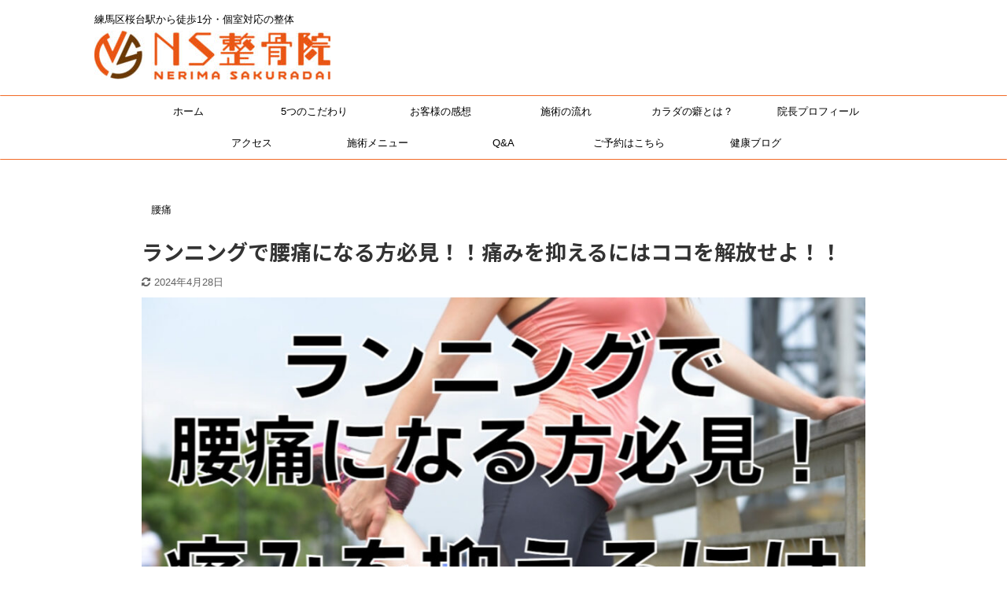

--- FILE ---
content_type: text/html; charset=UTF-8
request_url: https://nss-labo.com/2021/01/16/%E3%83%A9%E3%83%B3%E3%83%8B%E3%83%B3%E3%82%B0%E3%81%A7%E8%85%B0%E7%97%9B%E3%81%AB%E3%81%AA%E3%82%8B%E6%96%B9%E5%BF%85%E8%A6%8B%EF%BC%81%E7%97%9B%E3%81%BF%E3%82%92%E6%8A%91%E3%81%88%E3%82%8B%E3%81%AB/
body_size: 23029
content:

<!DOCTYPE html>
<!--[if lt IE 7]>
<html class="ie6" dir="ltr" lang="ja"
	prefix="og: https://ogp.me/ns#" > <![endif]-->
<!--[if IE 7]>
<html class="i7" dir="ltr" lang="ja"
	prefix="og: https://ogp.me/ns#" > <![endif]-->
<!--[if IE 8]>
<html class="ie" dir="ltr" lang="ja"
	prefix="og: https://ogp.me/ns#" > <![endif]-->
<!--[if gt IE 8]><!-->
<html dir="ltr" lang="ja"
	prefix="og: https://ogp.me/ns#"  class="s-navi-right ">
	<!--<![endif]-->
	<head prefix="og: http://ogp.me/ns# fb: http://ogp.me/ns/fb# article: http://ogp.me/ns/article#">
		<meta charset="UTF-8" >
		<meta name="viewport" content="width=device-width,initial-scale=1.0,user-scalable=no,viewport-fit=cover">
		<meta name="format-detection" content="telephone=no" >

		
		<link rel="alternate" type="application/rss+xml" title="NS整骨院｜練馬区桜台江古田の小さな整体 RSS Feed" href="https://nss-labo.com/feed/" />
		<link rel="pingback" href="https://nss-labo.com/xmlrpc.php" >
		<!--[if lt IE 9]>
		<script src="https://nss-labo.com/wp-content/themes/affinger5/js/html5shiv.js"></script>
		<![endif]-->
					<style>img:is([sizes="auto" i], [sizes^="auto," i]) { contain-intrinsic-size: 3000px 1500px }</style>
	
		<!-- All in One SEO 4.2.2 -->
		<meta name="description" content="ランニングで腰痛になる方はここの筋肉を使いすぎているかもしれません。効果的にリリースしれ痛みなく走れる体にしましょう！" />
		<meta name="robots" content="max-image-preview:large" />
		<meta name="google-site-verification" content="PmvFStVx8yN5WJxcgUbtxxJPm20capKwfUUE0VTK-KE" />
		<link rel="canonical" href="https://nss-labo.com/2021/01/16/%e3%83%a9%e3%83%b3%e3%83%8b%e3%83%b3%e3%82%b0%e3%81%a7%e8%85%b0%e7%97%9b%e3%81%ab%e3%81%aa%e3%82%8b%e6%96%b9%e5%bf%85%e8%a6%8b%ef%bc%81%e7%97%9b%e3%81%bf%e3%82%92%e6%8a%91%e3%81%88%e3%82%8b%e3%81%ab/" />
		<meta property="og:locale" content="ja_JP" />
		<meta property="og:site_name" content="NS整骨院｜練馬区桜台江古田の小さな整体 - 練馬区桜台駅から徒歩1分・個室対応の整体" />
		<meta property="og:type" content="article" />
		<meta property="og:title" content="ランニングで腰痛になる方必見！！痛みを抑えるにはココを解放せよ！！ - NS整骨院｜練馬区桜台江古田の小さな整体" />
		<meta property="og:description" content="ランニングで腰痛になる方はここの筋肉を使いすぎているかもしれません。効果的にリリースしれ痛みなく走れる体にしましょう！" />
		<meta property="og:url" content="https://nss-labo.com/2021/01/16/%e3%83%a9%e3%83%b3%e3%83%8b%e3%83%b3%e3%82%b0%e3%81%a7%e8%85%b0%e7%97%9b%e3%81%ab%e3%81%aa%e3%82%8b%e6%96%b9%e5%bf%85%e8%a6%8b%ef%bc%81%e7%97%9b%e3%81%bf%e3%82%92%e6%8a%91%e3%81%88%e3%82%8b%e3%81%ab/" />
		<meta property="article:published_time" content="2021-01-16T01:22:09+00:00" />
		<meta property="article:modified_time" content="2024-04-28T03:58:56+00:00" />
		<meta property="article:publisher" content="https://www.facebook.com/NS-821895411521756/" />
		<meta name="twitter:card" content="summary_large_image" />
		<meta name="twitter:site" content="@nsseikotsuin" />
		<meta name="twitter:title" content="ランニングで腰痛になる方必見！！痛みを抑えるにはココを解放せよ！！ - NS整骨院｜練馬区桜台江古田の小さな整体" />
		<meta name="twitter:description" content="ランニングで腰痛になる方はここの筋肉を使いすぎているかもしれません。効果的にリリースしれ痛みなく走れる体にしましょう！" />
		<meta name="twitter:creator" content="@nsseikotsuin" />
		<meta name="twitter:image" content="https://nss-labo.com/wp-content/uploads/2021/01/New-file-65.jpg" />
		<script type="application/ld+json" class="aioseo-schema">
			{"@context":"https:\/\/schema.org","@graph":[{"@type":"WebSite","@id":"https:\/\/nss-labo.com\/#website","url":"https:\/\/nss-labo.com\/","name":"NS\u6574\u9aa8\u9662\uff5c\u7df4\u99ac\u533a\u685c\u53f0\u6c5f\u53e4\u7530\u306e\u5c0f\u3055\u306a\u6574\u4f53","description":"\u7df4\u99ac\u533a\u685c\u53f0\u99c5\u304b\u3089\u5f92\u6b691\u5206\u30fb\u500b\u5ba4\u5bfe\u5fdc\u306e\u6574\u4f53","inLanguage":"ja","publisher":{"@id":"https:\/\/nss-labo.com\/#organization"}},{"@type":"Organization","@id":"https:\/\/nss-labo.com\/#organization","name":"NS\u6574\u9aa8\u9662","url":"https:\/\/nss-labo.com\/","sameAs":["https:\/\/www.facebook.com\/NS-821895411521756\/","https:\/\/twitter.com\/nsseikotsuin","https:\/\/www.instagram.com\/ns.seikotsuin\/?hl=ja","https:\/\/www.youtube.com\/channel\/UCvEW2Fr0W2U12h5EOv3rbBw"]},{"@type":"BreadcrumbList","@id":"https:\/\/nss-labo.com\/2021\/01\/16\/%e3%83%a9%e3%83%b3%e3%83%8b%e3%83%b3%e3%82%b0%e3%81%a7%e8%85%b0%e7%97%9b%e3%81%ab%e3%81%aa%e3%82%8b%e6%96%b9%e5%bf%85%e8%a6%8b%ef%bc%81%e7%97%9b%e3%81%bf%e3%82%92%e6%8a%91%e3%81%88%e3%82%8b%e3%81%ab\/#breadcrumblist","itemListElement":[{"@type":"ListItem","@id":"https:\/\/nss-labo.com\/#listItem","position":1,"item":{"@type":"WebPage","@id":"https:\/\/nss-labo.com\/","name":"\u30db\u30fc\u30e0","description":"\u7df4\u99ac\u533a\u685c\u53f0\u99c5\u304b\u3089\u5f92\u6b691\u5206\u306e\u6574\u4f53\uff01NS\u6574\u9aa8\u9662\u3067\u3059\uff01\u8c4a\u7389\u751f\u307e\u308c\u8c4a\u7389\u80b2\u3061\u8c4a\u7389\u5728\u4f4f\u306e\u4ee3\u8868\u304c\u4e00\u4eba\u3067\u65bd\u8853\u3057\u3066\u3044\u308b\u5c0f\u3055\u306a\u5c0f\u3055\u306a\u6cbb\u7642\u9662\u3067\u3059\u3002\u300c10\u5e74\u5f8c\u3082\u75db\u307f\u304c\u51fa\u306a\u3044\u4f53\u306b\u300d\u3092\u30e2\u30c3\u30c8\u30fc\u306b\u6bce\u65e5\u7686\u69d8\u306e\u4f53\u3092\u30b5\u30dd\u30fc\u30c8\u3057\u3066\u3044\u307e\u3059\u3002\u81ea\u5206\u306e\u30ab\u30e9\u30c0\u306e\u3053\u3068\u3092\u7406\u89e3\u3059\u308b\u3053\u3068\u304b\u3089\u3042\u306a\u305f\u306e\u30ab\u30e9\u30c0\u306f\u5909\u5316\u3057\u3066\u304d\u307e\u3059\u3002","url":"https:\/\/nss-labo.com\/"},"nextItem":"https:\/\/nss-labo.com\/2021\/#listItem"},{"@type":"ListItem","@id":"https:\/\/nss-labo.com\/2021\/#listItem","position":2,"item":{"@type":"WebPage","@id":"https:\/\/nss-labo.com\/2021\/","name":"2021","url":"https:\/\/nss-labo.com\/2021\/"},"nextItem":"https:\/\/nss-labo.com\/2021\/01\/#listItem","previousItem":"https:\/\/nss-labo.com\/#listItem"},{"@type":"ListItem","@id":"https:\/\/nss-labo.com\/2021\/01\/#listItem","position":3,"item":{"@type":"WebPage","@id":"https:\/\/nss-labo.com\/2021\/01\/","name":"January","url":"https:\/\/nss-labo.com\/2021\/01\/"},"nextItem":"https:\/\/nss-labo.com\/2021\/01\/16\/#listItem","previousItem":"https:\/\/nss-labo.com\/2021\/#listItem"},{"@type":"ListItem","@id":"https:\/\/nss-labo.com\/2021\/01\/16\/#listItem","position":4,"item":{"@type":"WebPage","@id":"https:\/\/nss-labo.com\/2021\/01\/16\/","name":"16","url":"https:\/\/nss-labo.com\/2021\/01\/16\/"},"nextItem":"https:\/\/nss-labo.com\/2021\/01\/16\/%e3%83%a9%e3%83%b3%e3%83%8b%e3%83%b3%e3%82%b0%e3%81%a7%e8%85%b0%e7%97%9b%e3%81%ab%e3%81%aa%e3%82%8b%e6%96%b9%e5%bf%85%e8%a6%8b%ef%bc%81%e7%97%9b%e3%81%bf%e3%82%92%e6%8a%91%e3%81%88%e3%82%8b%e3%81%ab\/#listItem","previousItem":"https:\/\/nss-labo.com\/2021\/01\/#listItem"},{"@type":"ListItem","@id":"https:\/\/nss-labo.com\/2021\/01\/16\/%e3%83%a9%e3%83%b3%e3%83%8b%e3%83%b3%e3%82%b0%e3%81%a7%e8%85%b0%e7%97%9b%e3%81%ab%e3%81%aa%e3%82%8b%e6%96%b9%e5%bf%85%e8%a6%8b%ef%bc%81%e7%97%9b%e3%81%bf%e3%82%92%e6%8a%91%e3%81%88%e3%82%8b%e3%81%ab\/#listItem","position":5,"item":{"@type":"WebPage","@id":"https:\/\/nss-labo.com\/2021\/01\/16\/%e3%83%a9%e3%83%b3%e3%83%8b%e3%83%b3%e3%82%b0%e3%81%a7%e8%85%b0%e7%97%9b%e3%81%ab%e3%81%aa%e3%82%8b%e6%96%b9%e5%bf%85%e8%a6%8b%ef%bc%81%e7%97%9b%e3%81%bf%e3%82%92%e6%8a%91%e3%81%88%e3%82%8b%e3%81%ab\/","name":"\u30e9\u30f3\u30cb\u30f3\u30b0\u3067\u8170\u75db\u306b\u306a\u308b\u65b9\u5fc5\u898b\uff01\uff01\u75db\u307f\u3092\u6291\u3048\u308b\u306b\u306f\u30b3\u30b3\u3092\u89e3\u653e\u305b\u3088\uff01\uff01","description":"\u30e9\u30f3\u30cb\u30f3\u30b0\u3067\u8170\u75db\u306b\u306a\u308b\u65b9\u306f\u3053\u3053\u306e\u7b4b\u8089\u3092\u4f7f\u3044\u3059\u304e\u3066\u3044\u308b\u304b\u3082\u3057\u308c\u307e\u305b\u3093\u3002\u52b9\u679c\u7684\u306b\u30ea\u30ea\u30fc\u30b9\u3057\u308c\u75db\u307f\u306a\u304f\u8d70\u308c\u308b\u4f53\u306b\u3057\u307e\u3057\u3087\u3046\uff01","url":"https:\/\/nss-labo.com\/2021\/01\/16\/%e3%83%a9%e3%83%b3%e3%83%8b%e3%83%b3%e3%82%b0%e3%81%a7%e8%85%b0%e7%97%9b%e3%81%ab%e3%81%aa%e3%82%8b%e6%96%b9%e5%bf%85%e8%a6%8b%ef%bc%81%e7%97%9b%e3%81%bf%e3%82%92%e6%8a%91%e3%81%88%e3%82%8b%e3%81%ab\/"},"previousItem":"https:\/\/nss-labo.com\/2021\/01\/16\/#listItem"}]},{"@type":"Person","@id":"https:\/\/nss-labo.com\/author\/kouno\/#author","url":"https:\/\/nss-labo.com\/author\/kouno\/","name":"kouno","image":{"@type":"ImageObject","@id":"https:\/\/nss-labo.com\/2021\/01\/16\/%e3%83%a9%e3%83%b3%e3%83%8b%e3%83%b3%e3%82%b0%e3%81%a7%e8%85%b0%e7%97%9b%e3%81%ab%e3%81%aa%e3%82%8b%e6%96%b9%e5%bf%85%e8%a6%8b%ef%bc%81%e7%97%9b%e3%81%bf%e3%82%92%e6%8a%91%e3%81%88%e3%82%8b%e3%81%ab\/#authorImage","url":"https:\/\/secure.gravatar.com\/avatar\/979409ab63261dcf3d9fabe68d627172c52bf7f8749d33a9d67a30a3d6154308?s=96&d=mm&r=g","width":96,"height":96,"caption":"kouno"}},{"@type":"WebPage","@id":"https:\/\/nss-labo.com\/2021\/01\/16\/%e3%83%a9%e3%83%b3%e3%83%8b%e3%83%b3%e3%82%b0%e3%81%a7%e8%85%b0%e7%97%9b%e3%81%ab%e3%81%aa%e3%82%8b%e6%96%b9%e5%bf%85%e8%a6%8b%ef%bc%81%e7%97%9b%e3%81%bf%e3%82%92%e6%8a%91%e3%81%88%e3%82%8b%e3%81%ab\/#webpage","url":"https:\/\/nss-labo.com\/2021\/01\/16\/%e3%83%a9%e3%83%b3%e3%83%8b%e3%83%b3%e3%82%b0%e3%81%a7%e8%85%b0%e7%97%9b%e3%81%ab%e3%81%aa%e3%82%8b%e6%96%b9%e5%bf%85%e8%a6%8b%ef%bc%81%e7%97%9b%e3%81%bf%e3%82%92%e6%8a%91%e3%81%88%e3%82%8b%e3%81%ab\/","name":"\u30e9\u30f3\u30cb\u30f3\u30b0\u3067\u8170\u75db\u306b\u306a\u308b\u65b9\u5fc5\u898b\uff01\uff01\u75db\u307f\u3092\u6291\u3048\u308b\u306b\u306f\u30b3\u30b3\u3092\u89e3\u653e\u305b\u3088\uff01\uff01 - NS\u6574\u9aa8\u9662\uff5c\u7df4\u99ac\u533a\u685c\u53f0\u6c5f\u53e4\u7530\u306e\u5c0f\u3055\u306a\u6574\u4f53","description":"\u30e9\u30f3\u30cb\u30f3\u30b0\u3067\u8170\u75db\u306b\u306a\u308b\u65b9\u306f\u3053\u3053\u306e\u7b4b\u8089\u3092\u4f7f\u3044\u3059\u304e\u3066\u3044\u308b\u304b\u3082\u3057\u308c\u307e\u305b\u3093\u3002\u52b9\u679c\u7684\u306b\u30ea\u30ea\u30fc\u30b9\u3057\u308c\u75db\u307f\u306a\u304f\u8d70\u308c\u308b\u4f53\u306b\u3057\u307e\u3057\u3087\u3046\uff01","inLanguage":"ja","isPartOf":{"@id":"https:\/\/nss-labo.com\/#website"},"breadcrumb":{"@id":"https:\/\/nss-labo.com\/2021\/01\/16\/%e3%83%a9%e3%83%b3%e3%83%8b%e3%83%b3%e3%82%b0%e3%81%a7%e8%85%b0%e7%97%9b%e3%81%ab%e3%81%aa%e3%82%8b%e6%96%b9%e5%bf%85%e8%a6%8b%ef%bc%81%e7%97%9b%e3%81%bf%e3%82%92%e6%8a%91%e3%81%88%e3%82%8b%e3%81%ab\/#breadcrumblist"},"author":"https:\/\/nss-labo.com\/author\/kouno\/#author","creator":"https:\/\/nss-labo.com\/author\/kouno\/#author","image":{"@type":"ImageObject","@id":"https:\/\/nss-labo.com\/#mainImage","url":"https:\/\/nss-labo.com\/wp-content\/uploads\/2021\/01\/New-file-65.jpg","width":1280,"height":800},"primaryImageOfPage":{"@id":"https:\/\/nss-labo.com\/2021\/01\/16\/%e3%83%a9%e3%83%b3%e3%83%8b%e3%83%b3%e3%82%b0%e3%81%a7%e8%85%b0%e7%97%9b%e3%81%ab%e3%81%aa%e3%82%8b%e6%96%b9%e5%bf%85%e8%a6%8b%ef%bc%81%e7%97%9b%e3%81%bf%e3%82%92%e6%8a%91%e3%81%88%e3%82%8b%e3%81%ab\/#mainImage"},"datePublished":"2021-01-16T01:22:09+09:00","dateModified":"2024-04-28T03:58:56+09:00"},{"@type":"BlogPosting","@id":"https:\/\/nss-labo.com\/2021\/01\/16\/%e3%83%a9%e3%83%b3%e3%83%8b%e3%83%b3%e3%82%b0%e3%81%a7%e8%85%b0%e7%97%9b%e3%81%ab%e3%81%aa%e3%82%8b%e6%96%b9%e5%bf%85%e8%a6%8b%ef%bc%81%e7%97%9b%e3%81%bf%e3%82%92%e6%8a%91%e3%81%88%e3%82%8b%e3%81%ab\/#blogposting","name":"\u30e9\u30f3\u30cb\u30f3\u30b0\u3067\u8170\u75db\u306b\u306a\u308b\u65b9\u5fc5\u898b\uff01\uff01\u75db\u307f\u3092\u6291\u3048\u308b\u306b\u306f\u30b3\u30b3\u3092\u89e3\u653e\u305b\u3088\uff01\uff01 - NS\u6574\u9aa8\u9662\uff5c\u7df4\u99ac\u533a\u685c\u53f0\u6c5f\u53e4\u7530\u306e\u5c0f\u3055\u306a\u6574\u4f53","description":"\u30e9\u30f3\u30cb\u30f3\u30b0\u3067\u8170\u75db\u306b\u306a\u308b\u65b9\u306f\u3053\u3053\u306e\u7b4b\u8089\u3092\u4f7f\u3044\u3059\u304e\u3066\u3044\u308b\u304b\u3082\u3057\u308c\u307e\u305b\u3093\u3002\u52b9\u679c\u7684\u306b\u30ea\u30ea\u30fc\u30b9\u3057\u308c\u75db\u307f\u306a\u304f\u8d70\u308c\u308b\u4f53\u306b\u3057\u307e\u3057\u3087\u3046\uff01","inLanguage":"ja","headline":"\u30e9\u30f3\u30cb\u30f3\u30b0\u3067\u8170\u75db\u306b\u306a\u308b\u65b9\u5fc5\u898b\uff01\uff01\u75db\u307f\u3092\u6291\u3048\u308b\u306b\u306f\u30b3\u30b3\u3092\u89e3\u653e\u305b\u3088\uff01\uff01","author":{"@id":"https:\/\/nss-labo.com\/author\/kouno\/#author"},"publisher":{"@id":"https:\/\/nss-labo.com\/#organization"},"datePublished":"2021-01-16T01:22:09+09:00","dateModified":"2024-04-28T03:58:56+09:00","articleSection":"\u8170\u75db","mainEntityOfPage":{"@id":"https:\/\/nss-labo.com\/2021\/01\/16\/%e3%83%a9%e3%83%b3%e3%83%8b%e3%83%b3%e3%82%b0%e3%81%a7%e8%85%b0%e7%97%9b%e3%81%ab%e3%81%aa%e3%82%8b%e6%96%b9%e5%bf%85%e8%a6%8b%ef%bc%81%e7%97%9b%e3%81%bf%e3%82%92%e6%8a%91%e3%81%88%e3%82%8b%e3%81%ab\/#webpage"},"isPartOf":{"@id":"https:\/\/nss-labo.com\/2021\/01\/16\/%e3%83%a9%e3%83%b3%e3%83%8b%e3%83%b3%e3%82%b0%e3%81%a7%e8%85%b0%e7%97%9b%e3%81%ab%e3%81%aa%e3%82%8b%e6%96%b9%e5%bf%85%e8%a6%8b%ef%bc%81%e7%97%9b%e3%81%bf%e3%82%92%e6%8a%91%e3%81%88%e3%82%8b%e3%81%ab\/#webpage"},"image":{"@type":"ImageObject","@id":"https:\/\/nss-labo.com\/#articleImage","url":"https:\/\/nss-labo.com\/wp-content\/uploads\/2021\/01\/New-file-65.jpg","width":1280,"height":800}}]}
		</script>
		<!-- All in One SEO -->

<title>ランニングで腰痛になる方必見！！痛みを抑えるにはココを解放せよ！！ - NS整骨院｜練馬区桜台江古田の小さな整体</title>
<link rel='dns-prefetch' href='//ajax.googleapis.com' />
<link rel='dns-prefetch' href='//cdn.jsdelivr.net' />
<link rel='dns-prefetch' href='//c0.wp.com' />
		<!-- This site uses the Google Analytics by MonsterInsights plugin v9.9.0 - Using Analytics tracking - https://www.monsterinsights.com/ -->
							<script src="//www.googletagmanager.com/gtag/js?id=G-4NMWPM039G"  data-cfasync="false" data-wpfc-render="false" type="text/javascript" async></script>
			<script data-cfasync="false" data-wpfc-render="false" type="text/javascript">
				var mi_version = '9.9.0';
				var mi_track_user = true;
				var mi_no_track_reason = '';
								var MonsterInsightsDefaultLocations = {"page_location":"https:\/\/nss-labo.com\/2021\/01\/16\/%E3%83%A9%E3%83%B3%E3%83%8B%E3%83%B3%E3%82%B0%E3%81%A7%E8%85%B0%E7%97%9B%E3%81%AB%E3%81%AA%E3%82%8B%E6%96%B9%E5%BF%85%E8%A6%8B%EF%BC%81%E7%97%9B%E3%81%BF%E3%82%92%E6%8A%91%E3%81%88%E3%82%8B%E3%81%AB\/"};
								if ( typeof MonsterInsightsPrivacyGuardFilter === 'function' ) {
					var MonsterInsightsLocations = (typeof MonsterInsightsExcludeQuery === 'object') ? MonsterInsightsPrivacyGuardFilter( MonsterInsightsExcludeQuery ) : MonsterInsightsPrivacyGuardFilter( MonsterInsightsDefaultLocations );
				} else {
					var MonsterInsightsLocations = (typeof MonsterInsightsExcludeQuery === 'object') ? MonsterInsightsExcludeQuery : MonsterInsightsDefaultLocations;
				}

								var disableStrs = [
										'ga-disable-G-4NMWPM039G',
									];

				/* Function to detect opted out users */
				function __gtagTrackerIsOptedOut() {
					for (var index = 0; index < disableStrs.length; index++) {
						if (document.cookie.indexOf(disableStrs[index] + '=true') > -1) {
							return true;
						}
					}

					return false;
				}

				/* Disable tracking if the opt-out cookie exists. */
				if (__gtagTrackerIsOptedOut()) {
					for (var index = 0; index < disableStrs.length; index++) {
						window[disableStrs[index]] = true;
					}
				}

				/* Opt-out function */
				function __gtagTrackerOptout() {
					for (var index = 0; index < disableStrs.length; index++) {
						document.cookie = disableStrs[index] + '=true; expires=Thu, 31 Dec 2099 23:59:59 UTC; path=/';
						window[disableStrs[index]] = true;
					}
				}

				if ('undefined' === typeof gaOptout) {
					function gaOptout() {
						__gtagTrackerOptout();
					}
				}
								window.dataLayer = window.dataLayer || [];

				window.MonsterInsightsDualTracker = {
					helpers: {},
					trackers: {},
				};
				if (mi_track_user) {
					function __gtagDataLayer() {
						dataLayer.push(arguments);
					}

					function __gtagTracker(type, name, parameters) {
						if (!parameters) {
							parameters = {};
						}

						if (parameters.send_to) {
							__gtagDataLayer.apply(null, arguments);
							return;
						}

						if (type === 'event') {
														parameters.send_to = monsterinsights_frontend.v4_id;
							var hookName = name;
							if (typeof parameters['event_category'] !== 'undefined') {
								hookName = parameters['event_category'] + ':' + name;
							}

							if (typeof MonsterInsightsDualTracker.trackers[hookName] !== 'undefined') {
								MonsterInsightsDualTracker.trackers[hookName](parameters);
							} else {
								__gtagDataLayer('event', name, parameters);
							}
							
						} else {
							__gtagDataLayer.apply(null, arguments);
						}
					}

					__gtagTracker('js', new Date());
					__gtagTracker('set', {
						'developer_id.dZGIzZG': true,
											});
					if ( MonsterInsightsLocations.page_location ) {
						__gtagTracker('set', MonsterInsightsLocations);
					}
										__gtagTracker('config', 'G-4NMWPM039G', {"forceSSL":"true","link_attribution":"true"} );
										window.gtag = __gtagTracker;										(function () {
						/* https://developers.google.com/analytics/devguides/collection/analyticsjs/ */
						/* ga and __gaTracker compatibility shim. */
						var noopfn = function () {
							return null;
						};
						var newtracker = function () {
							return new Tracker();
						};
						var Tracker = function () {
							return null;
						};
						var p = Tracker.prototype;
						p.get = noopfn;
						p.set = noopfn;
						p.send = function () {
							var args = Array.prototype.slice.call(arguments);
							args.unshift('send');
							__gaTracker.apply(null, args);
						};
						var __gaTracker = function () {
							var len = arguments.length;
							if (len === 0) {
								return;
							}
							var f = arguments[len - 1];
							if (typeof f !== 'object' || f === null || typeof f.hitCallback !== 'function') {
								if ('send' === arguments[0]) {
									var hitConverted, hitObject = false, action;
									if ('event' === arguments[1]) {
										if ('undefined' !== typeof arguments[3]) {
											hitObject = {
												'eventAction': arguments[3],
												'eventCategory': arguments[2],
												'eventLabel': arguments[4],
												'value': arguments[5] ? arguments[5] : 1,
											}
										}
									}
									if ('pageview' === arguments[1]) {
										if ('undefined' !== typeof arguments[2]) {
											hitObject = {
												'eventAction': 'page_view',
												'page_path': arguments[2],
											}
										}
									}
									if (typeof arguments[2] === 'object') {
										hitObject = arguments[2];
									}
									if (typeof arguments[5] === 'object') {
										Object.assign(hitObject, arguments[5]);
									}
									if ('undefined' !== typeof arguments[1].hitType) {
										hitObject = arguments[1];
										if ('pageview' === hitObject.hitType) {
											hitObject.eventAction = 'page_view';
										}
									}
									if (hitObject) {
										action = 'timing' === arguments[1].hitType ? 'timing_complete' : hitObject.eventAction;
										hitConverted = mapArgs(hitObject);
										__gtagTracker('event', action, hitConverted);
									}
								}
								return;
							}

							function mapArgs(args) {
								var arg, hit = {};
								var gaMap = {
									'eventCategory': 'event_category',
									'eventAction': 'event_action',
									'eventLabel': 'event_label',
									'eventValue': 'event_value',
									'nonInteraction': 'non_interaction',
									'timingCategory': 'event_category',
									'timingVar': 'name',
									'timingValue': 'value',
									'timingLabel': 'event_label',
									'page': 'page_path',
									'location': 'page_location',
									'title': 'page_title',
									'referrer' : 'page_referrer',
								};
								for (arg in args) {
																		if (!(!args.hasOwnProperty(arg) || !gaMap.hasOwnProperty(arg))) {
										hit[gaMap[arg]] = args[arg];
									} else {
										hit[arg] = args[arg];
									}
								}
								return hit;
							}

							try {
								f.hitCallback();
							} catch (ex) {
							}
						};
						__gaTracker.create = newtracker;
						__gaTracker.getByName = newtracker;
						__gaTracker.getAll = function () {
							return [];
						};
						__gaTracker.remove = noopfn;
						__gaTracker.loaded = true;
						window['__gaTracker'] = __gaTracker;
					})();
									} else {
										console.log("");
					(function () {
						function __gtagTracker() {
							return null;
						}

						window['__gtagTracker'] = __gtagTracker;
						window['gtag'] = __gtagTracker;
					})();
									}
			</script>
			
							<!-- / Google Analytics by MonsterInsights -->
		<script type="text/javascript">
/* <![CDATA[ */
window._wpemojiSettings = {"baseUrl":"https:\/\/s.w.org\/images\/core\/emoji\/15.1.0\/72x72\/","ext":".png","svgUrl":"https:\/\/s.w.org\/images\/core\/emoji\/15.1.0\/svg\/","svgExt":".svg","source":{"concatemoji":"https:\/\/nss-labo.com\/wp-includes\/js\/wp-emoji-release.min.js?ver=6.8.1"}};
/*! This file is auto-generated */
!function(i,n){var o,s,e;function c(e){try{var t={supportTests:e,timestamp:(new Date).valueOf()};sessionStorage.setItem(o,JSON.stringify(t))}catch(e){}}function p(e,t,n){e.clearRect(0,0,e.canvas.width,e.canvas.height),e.fillText(t,0,0);var t=new Uint32Array(e.getImageData(0,0,e.canvas.width,e.canvas.height).data),r=(e.clearRect(0,0,e.canvas.width,e.canvas.height),e.fillText(n,0,0),new Uint32Array(e.getImageData(0,0,e.canvas.width,e.canvas.height).data));return t.every(function(e,t){return e===r[t]})}function u(e,t,n){switch(t){case"flag":return n(e,"\ud83c\udff3\ufe0f\u200d\u26a7\ufe0f","\ud83c\udff3\ufe0f\u200b\u26a7\ufe0f")?!1:!n(e,"\ud83c\uddfa\ud83c\uddf3","\ud83c\uddfa\u200b\ud83c\uddf3")&&!n(e,"\ud83c\udff4\udb40\udc67\udb40\udc62\udb40\udc65\udb40\udc6e\udb40\udc67\udb40\udc7f","\ud83c\udff4\u200b\udb40\udc67\u200b\udb40\udc62\u200b\udb40\udc65\u200b\udb40\udc6e\u200b\udb40\udc67\u200b\udb40\udc7f");case"emoji":return!n(e,"\ud83d\udc26\u200d\ud83d\udd25","\ud83d\udc26\u200b\ud83d\udd25")}return!1}function f(e,t,n){var r="undefined"!=typeof WorkerGlobalScope&&self instanceof WorkerGlobalScope?new OffscreenCanvas(300,150):i.createElement("canvas"),a=r.getContext("2d",{willReadFrequently:!0}),o=(a.textBaseline="top",a.font="600 32px Arial",{});return e.forEach(function(e){o[e]=t(a,e,n)}),o}function t(e){var t=i.createElement("script");t.src=e,t.defer=!0,i.head.appendChild(t)}"undefined"!=typeof Promise&&(o="wpEmojiSettingsSupports",s=["flag","emoji"],n.supports={everything:!0,everythingExceptFlag:!0},e=new Promise(function(e){i.addEventListener("DOMContentLoaded",e,{once:!0})}),new Promise(function(t){var n=function(){try{var e=JSON.parse(sessionStorage.getItem(o));if("object"==typeof e&&"number"==typeof e.timestamp&&(new Date).valueOf()<e.timestamp+604800&&"object"==typeof e.supportTests)return e.supportTests}catch(e){}return null}();if(!n){if("undefined"!=typeof Worker&&"undefined"!=typeof OffscreenCanvas&&"undefined"!=typeof URL&&URL.createObjectURL&&"undefined"!=typeof Blob)try{var e="postMessage("+f.toString()+"("+[JSON.stringify(s),u.toString(),p.toString()].join(",")+"));",r=new Blob([e],{type:"text/javascript"}),a=new Worker(URL.createObjectURL(r),{name:"wpTestEmojiSupports"});return void(a.onmessage=function(e){c(n=e.data),a.terminate(),t(n)})}catch(e){}c(n=f(s,u,p))}t(n)}).then(function(e){for(var t in e)n.supports[t]=e[t],n.supports.everything=n.supports.everything&&n.supports[t],"flag"!==t&&(n.supports.everythingExceptFlag=n.supports.everythingExceptFlag&&n.supports[t]);n.supports.everythingExceptFlag=n.supports.everythingExceptFlag&&!n.supports.flag,n.DOMReady=!1,n.readyCallback=function(){n.DOMReady=!0}}).then(function(){return e}).then(function(){var e;n.supports.everything||(n.readyCallback(),(e=n.source||{}).concatemoji?t(e.concatemoji):e.wpemoji&&e.twemoji&&(t(e.twemoji),t(e.wpemoji)))}))}((window,document),window._wpemojiSettings);
/* ]]> */
</script>
<style id='wp-emoji-styles-inline-css' type='text/css'>

	img.wp-smiley, img.emoji {
		display: inline !important;
		border: none !important;
		box-shadow: none !important;
		height: 1em !important;
		width: 1em !important;
		margin: 0 0.07em !important;
		vertical-align: -0.1em !important;
		background: none !important;
		padding: 0 !important;
	}
</style>
<link rel='stylesheet' id='wp-block-library-css' href='https://c0.wp.com/c/6.8.1/wp-includes/css/dist/block-library/style.min.css' type='text/css' media='all' />
<style id='wp-block-library-inline-css' type='text/css'>
.has-text-align-justify{text-align:justify;}
</style>
<style id='classic-theme-styles-inline-css' type='text/css'>
/*! This file is auto-generated */
.wp-block-button__link{color:#fff;background-color:#32373c;border-radius:9999px;box-shadow:none;text-decoration:none;padding:calc(.667em + 2px) calc(1.333em + 2px);font-size:1.125em}.wp-block-file__button{background:#32373c;color:#fff;text-decoration:none}
</style>
<link rel='stylesheet' id='mediaelement-css' href='https://c0.wp.com/c/6.8.1/wp-includes/js/mediaelement/mediaelementplayer-legacy.min.css' type='text/css' media='all' />
<link rel='stylesheet' id='wp-mediaelement-css' href='https://c0.wp.com/c/6.8.1/wp-includes/js/mediaelement/wp-mediaelement.min.css' type='text/css' media='all' />
<style id='global-styles-inline-css' type='text/css'>
:root{--wp--preset--aspect-ratio--square: 1;--wp--preset--aspect-ratio--4-3: 4/3;--wp--preset--aspect-ratio--3-4: 3/4;--wp--preset--aspect-ratio--3-2: 3/2;--wp--preset--aspect-ratio--2-3: 2/3;--wp--preset--aspect-ratio--16-9: 16/9;--wp--preset--aspect-ratio--9-16: 9/16;--wp--preset--color--black: #000000;--wp--preset--color--cyan-bluish-gray: #abb8c3;--wp--preset--color--white: #ffffff;--wp--preset--color--pale-pink: #f78da7;--wp--preset--color--vivid-red: #cf2e2e;--wp--preset--color--luminous-vivid-orange: #ff6900;--wp--preset--color--luminous-vivid-amber: #fcb900;--wp--preset--color--light-green-cyan: #7bdcb5;--wp--preset--color--vivid-green-cyan: #00d084;--wp--preset--color--pale-cyan-blue: #8ed1fc;--wp--preset--color--vivid-cyan-blue: #0693e3;--wp--preset--color--vivid-purple: #9b51e0;--wp--preset--color--soft-red: #e6514c;--wp--preset--color--light-grayish-red: #fdebee;--wp--preset--color--vivid-yellow: #ffc107;--wp--preset--color--very-pale-yellow: #fffde7;--wp--preset--color--very-light-gray: #fafafa;--wp--preset--color--very-dark-gray: #313131;--wp--preset--color--original-color-a: #43a047;--wp--preset--color--original-color-b: #795548;--wp--preset--color--original-color-c: #ec407a;--wp--preset--color--original-color-d: #9e9d24;--wp--preset--gradient--vivid-cyan-blue-to-vivid-purple: linear-gradient(135deg,rgba(6,147,227,1) 0%,rgb(155,81,224) 100%);--wp--preset--gradient--light-green-cyan-to-vivid-green-cyan: linear-gradient(135deg,rgb(122,220,180) 0%,rgb(0,208,130) 100%);--wp--preset--gradient--luminous-vivid-amber-to-luminous-vivid-orange: linear-gradient(135deg,rgba(252,185,0,1) 0%,rgba(255,105,0,1) 100%);--wp--preset--gradient--luminous-vivid-orange-to-vivid-red: linear-gradient(135deg,rgba(255,105,0,1) 0%,rgb(207,46,46) 100%);--wp--preset--gradient--very-light-gray-to-cyan-bluish-gray: linear-gradient(135deg,rgb(238,238,238) 0%,rgb(169,184,195) 100%);--wp--preset--gradient--cool-to-warm-spectrum: linear-gradient(135deg,rgb(74,234,220) 0%,rgb(151,120,209) 20%,rgb(207,42,186) 40%,rgb(238,44,130) 60%,rgb(251,105,98) 80%,rgb(254,248,76) 100%);--wp--preset--gradient--blush-light-purple: linear-gradient(135deg,rgb(255,206,236) 0%,rgb(152,150,240) 100%);--wp--preset--gradient--blush-bordeaux: linear-gradient(135deg,rgb(254,205,165) 0%,rgb(254,45,45) 50%,rgb(107,0,62) 100%);--wp--preset--gradient--luminous-dusk: linear-gradient(135deg,rgb(255,203,112) 0%,rgb(199,81,192) 50%,rgb(65,88,208) 100%);--wp--preset--gradient--pale-ocean: linear-gradient(135deg,rgb(255,245,203) 0%,rgb(182,227,212) 50%,rgb(51,167,181) 100%);--wp--preset--gradient--electric-grass: linear-gradient(135deg,rgb(202,248,128) 0%,rgb(113,206,126) 100%);--wp--preset--gradient--midnight: linear-gradient(135deg,rgb(2,3,129) 0%,rgb(40,116,252) 100%);--wp--preset--font-size--small: 13px;--wp--preset--font-size--medium: 20px;--wp--preset--font-size--large: 36px;--wp--preset--font-size--x-large: 42px;--wp--preset--spacing--20: 0.44rem;--wp--preset--spacing--30: 0.67rem;--wp--preset--spacing--40: 1rem;--wp--preset--spacing--50: 1.5rem;--wp--preset--spacing--60: 2.25rem;--wp--preset--spacing--70: 3.38rem;--wp--preset--spacing--80: 5.06rem;--wp--preset--shadow--natural: 6px 6px 9px rgba(0, 0, 0, 0.2);--wp--preset--shadow--deep: 12px 12px 50px rgba(0, 0, 0, 0.4);--wp--preset--shadow--sharp: 6px 6px 0px rgba(0, 0, 0, 0.2);--wp--preset--shadow--outlined: 6px 6px 0px -3px rgba(255, 255, 255, 1), 6px 6px rgba(0, 0, 0, 1);--wp--preset--shadow--crisp: 6px 6px 0px rgba(0, 0, 0, 1);}:where(.is-layout-flex){gap: 0.5em;}:where(.is-layout-grid){gap: 0.5em;}body .is-layout-flex{display: flex;}.is-layout-flex{flex-wrap: wrap;align-items: center;}.is-layout-flex > :is(*, div){margin: 0;}body .is-layout-grid{display: grid;}.is-layout-grid > :is(*, div){margin: 0;}:where(.wp-block-columns.is-layout-flex){gap: 2em;}:where(.wp-block-columns.is-layout-grid){gap: 2em;}:where(.wp-block-post-template.is-layout-flex){gap: 1.25em;}:where(.wp-block-post-template.is-layout-grid){gap: 1.25em;}.has-black-color{color: var(--wp--preset--color--black) !important;}.has-cyan-bluish-gray-color{color: var(--wp--preset--color--cyan-bluish-gray) !important;}.has-white-color{color: var(--wp--preset--color--white) !important;}.has-pale-pink-color{color: var(--wp--preset--color--pale-pink) !important;}.has-vivid-red-color{color: var(--wp--preset--color--vivid-red) !important;}.has-luminous-vivid-orange-color{color: var(--wp--preset--color--luminous-vivid-orange) !important;}.has-luminous-vivid-amber-color{color: var(--wp--preset--color--luminous-vivid-amber) !important;}.has-light-green-cyan-color{color: var(--wp--preset--color--light-green-cyan) !important;}.has-vivid-green-cyan-color{color: var(--wp--preset--color--vivid-green-cyan) !important;}.has-pale-cyan-blue-color{color: var(--wp--preset--color--pale-cyan-blue) !important;}.has-vivid-cyan-blue-color{color: var(--wp--preset--color--vivid-cyan-blue) !important;}.has-vivid-purple-color{color: var(--wp--preset--color--vivid-purple) !important;}.has-black-background-color{background-color: var(--wp--preset--color--black) !important;}.has-cyan-bluish-gray-background-color{background-color: var(--wp--preset--color--cyan-bluish-gray) !important;}.has-white-background-color{background-color: var(--wp--preset--color--white) !important;}.has-pale-pink-background-color{background-color: var(--wp--preset--color--pale-pink) !important;}.has-vivid-red-background-color{background-color: var(--wp--preset--color--vivid-red) !important;}.has-luminous-vivid-orange-background-color{background-color: var(--wp--preset--color--luminous-vivid-orange) !important;}.has-luminous-vivid-amber-background-color{background-color: var(--wp--preset--color--luminous-vivid-amber) !important;}.has-light-green-cyan-background-color{background-color: var(--wp--preset--color--light-green-cyan) !important;}.has-vivid-green-cyan-background-color{background-color: var(--wp--preset--color--vivid-green-cyan) !important;}.has-pale-cyan-blue-background-color{background-color: var(--wp--preset--color--pale-cyan-blue) !important;}.has-vivid-cyan-blue-background-color{background-color: var(--wp--preset--color--vivid-cyan-blue) !important;}.has-vivid-purple-background-color{background-color: var(--wp--preset--color--vivid-purple) !important;}.has-black-border-color{border-color: var(--wp--preset--color--black) !important;}.has-cyan-bluish-gray-border-color{border-color: var(--wp--preset--color--cyan-bluish-gray) !important;}.has-white-border-color{border-color: var(--wp--preset--color--white) !important;}.has-pale-pink-border-color{border-color: var(--wp--preset--color--pale-pink) !important;}.has-vivid-red-border-color{border-color: var(--wp--preset--color--vivid-red) !important;}.has-luminous-vivid-orange-border-color{border-color: var(--wp--preset--color--luminous-vivid-orange) !important;}.has-luminous-vivid-amber-border-color{border-color: var(--wp--preset--color--luminous-vivid-amber) !important;}.has-light-green-cyan-border-color{border-color: var(--wp--preset--color--light-green-cyan) !important;}.has-vivid-green-cyan-border-color{border-color: var(--wp--preset--color--vivid-green-cyan) !important;}.has-pale-cyan-blue-border-color{border-color: var(--wp--preset--color--pale-cyan-blue) !important;}.has-vivid-cyan-blue-border-color{border-color: var(--wp--preset--color--vivid-cyan-blue) !important;}.has-vivid-purple-border-color{border-color: var(--wp--preset--color--vivid-purple) !important;}.has-vivid-cyan-blue-to-vivid-purple-gradient-background{background: var(--wp--preset--gradient--vivid-cyan-blue-to-vivid-purple) !important;}.has-light-green-cyan-to-vivid-green-cyan-gradient-background{background: var(--wp--preset--gradient--light-green-cyan-to-vivid-green-cyan) !important;}.has-luminous-vivid-amber-to-luminous-vivid-orange-gradient-background{background: var(--wp--preset--gradient--luminous-vivid-amber-to-luminous-vivid-orange) !important;}.has-luminous-vivid-orange-to-vivid-red-gradient-background{background: var(--wp--preset--gradient--luminous-vivid-orange-to-vivid-red) !important;}.has-very-light-gray-to-cyan-bluish-gray-gradient-background{background: var(--wp--preset--gradient--very-light-gray-to-cyan-bluish-gray) !important;}.has-cool-to-warm-spectrum-gradient-background{background: var(--wp--preset--gradient--cool-to-warm-spectrum) !important;}.has-blush-light-purple-gradient-background{background: var(--wp--preset--gradient--blush-light-purple) !important;}.has-blush-bordeaux-gradient-background{background: var(--wp--preset--gradient--blush-bordeaux) !important;}.has-luminous-dusk-gradient-background{background: var(--wp--preset--gradient--luminous-dusk) !important;}.has-pale-ocean-gradient-background{background: var(--wp--preset--gradient--pale-ocean) !important;}.has-electric-grass-gradient-background{background: var(--wp--preset--gradient--electric-grass) !important;}.has-midnight-gradient-background{background: var(--wp--preset--gradient--midnight) !important;}.has-small-font-size{font-size: var(--wp--preset--font-size--small) !important;}.has-medium-font-size{font-size: var(--wp--preset--font-size--medium) !important;}.has-large-font-size{font-size: var(--wp--preset--font-size--large) !important;}.has-x-large-font-size{font-size: var(--wp--preset--font-size--x-large) !important;}
:where(.wp-block-post-template.is-layout-flex){gap: 1.25em;}:where(.wp-block-post-template.is-layout-grid){gap: 1.25em;}
:where(.wp-block-columns.is-layout-flex){gap: 2em;}:where(.wp-block-columns.is-layout-grid){gap: 2em;}
:root :where(.wp-block-pullquote){font-size: 1.5em;line-height: 1.6;}
</style>
<link rel='stylesheet' id='contact-form-7-css' href='https://nss-labo.com/wp-content/plugins/contact-form-7/includes/css/styles.css?ver=5.1.9' type='text/css' media='all' />
<link rel='stylesheet' id='toc-screen-css' href='https://nss-labo.com/wp-content/plugins/table-of-contents-plus/screen.min.css?ver=2106' type='text/css' media='all' />
<link rel='stylesheet' id='normalize-css' href='https://nss-labo.com/wp-content/themes/affinger5/css/normalize.css?ver=1.5.9' type='text/css' media='all' />
<link rel='stylesheet' id='font-awesome-css' href='https://nss-labo.com/wp-content/themes/affinger5/css/fontawesome/css/font-awesome.min.css?ver=4.7.0' type='text/css' media='all' />
<link rel='stylesheet' id='font-awesome-animation-css' href='https://nss-labo.com/wp-content/themes/affinger5/css/fontawesome/css/font-awesome-animation.min.css?ver=6.8.1' type='text/css' media='all' />
<link rel='stylesheet' id='st_svg-css' href='https://nss-labo.com/wp-content/themes/affinger5/st_svg/style.css?ver=6.8.1' type='text/css' media='all' />
<link rel='stylesheet' id='slick-css' href='https://nss-labo.com/wp-content/themes/affinger5/vendor/slick/slick.css?ver=1.8.0' type='text/css' media='all' />
<link rel='stylesheet' id='slick-theme-css' href='https://nss-labo.com/wp-content/themes/affinger5/vendor/slick/slick-theme.css?ver=1.8.0' type='text/css' media='all' />
<link rel='stylesheet' id='fonts-googleapis-notosansjp-css' href='//fonts.googleapis.com/css?family=Noto+Sans+JP%3A400%2C700&#038;display=swap&#038;subset=japanese&#038;ver=6.8.1' type='text/css' media='all' />
<link rel='stylesheet' id='style-css' href='https://nss-labo.com/wp-content/themes/affinger5/style.css?ver=6.8.1' type='text/css' media='all' />
<link rel='stylesheet' id='child-style-css' href='https://nss-labo.com/wp-content/themes/affinger5-child/style.css?ver=6.8.1' type='text/css' media='all' />
<link rel='stylesheet' id='single-css' href='https://nss-labo.com/wp-content/themes/affinger5/st-rankcss.php' type='text/css' media='all' />
<link rel='stylesheet' id='tablepress-default-css' href='https://nss-labo.com/wp-content/plugins/tablepress/css/default.min.css?ver=1.11' type='text/css' media='all' />
<link rel='stylesheet' id='st-themecss-css' href='https://nss-labo.com/wp-content/themes/affinger5/st-themecss-loader.php?ver=6.8.1' type='text/css' media='all' />
<link rel='stylesheet' id='jetpack_css-css' href='https://c0.wp.com/p/jetpack/11.2.2/css/jetpack.css' type='text/css' media='all' />
<script type="text/javascript" src="https://nss-labo.com/wp-content/plugins/google-analytics-for-wordpress/assets/js/frontend-gtag.min.js?ver=9.9.0" id="monsterinsights-frontend-script-js" async="async" data-wp-strategy="async"></script>
<script data-cfasync="false" data-wpfc-render="false" type="text/javascript" id='monsterinsights-frontend-script-js-extra'>/* <![CDATA[ */
var monsterinsights_frontend = {"js_events_tracking":"true","download_extensions":"doc,pdf,ppt,zip,xls,docx,pptx,xlsx","inbound_paths":"[{\"path\":\"\\\/go\\\/\",\"label\":\"affiliate\"},{\"path\":\"\\\/recommend\\\/\",\"label\":\"affiliate\"}]","home_url":"https:\/\/nss-labo.com","hash_tracking":"false","v4_id":"G-4NMWPM039G"};/* ]]> */
</script>
<script type="text/javascript" src="//ajax.googleapis.com/ajax/libs/jquery/1.11.3/jquery.min.js?ver=1.11.3" id="jquery-js"></script>
<link rel="https://api.w.org/" href="https://nss-labo.com/wp-json/" /><link rel="alternate" title="JSON" type="application/json" href="https://nss-labo.com/wp-json/wp/v2/posts/2393" /><link rel='shortlink' href='https://nss-labo.com/?p=2393' />
<link rel="alternate" title="oEmbed (JSON)" type="application/json+oembed" href="https://nss-labo.com/wp-json/oembed/1.0/embed?url=https%3A%2F%2Fnss-labo.com%2F2021%2F01%2F16%2F%25e3%2583%25a9%25e3%2583%25b3%25e3%2583%258b%25e3%2583%25b3%25e3%2582%25b0%25e3%2581%25a7%25e8%2585%25b0%25e7%2597%259b%25e3%2581%25ab%25e3%2581%25aa%25e3%2582%258b%25e6%2596%25b9%25e5%25bf%2585%25e8%25a6%258b%25ef%25bc%2581%25e7%2597%259b%25e3%2581%25bf%25e3%2582%2592%25e6%258a%2591%25e3%2581%2588%25e3%2582%258b%25e3%2581%25ab%2F" />
<link rel="alternate" title="oEmbed (XML)" type="text/xml+oembed" href="https://nss-labo.com/wp-json/oembed/1.0/embed?url=https%3A%2F%2Fnss-labo.com%2F2021%2F01%2F16%2F%25e3%2583%25a9%25e3%2583%25b3%25e3%2583%258b%25e3%2583%25b3%25e3%2582%25b0%25e3%2581%25a7%25e8%2585%25b0%25e7%2597%259b%25e3%2581%25ab%25e3%2581%25aa%25e3%2582%258b%25e6%2596%25b9%25e5%25bf%2585%25e8%25a6%258b%25ef%25bc%2581%25e7%2597%259b%25e3%2581%25bf%25e3%2582%2592%25e6%258a%2591%25e3%2581%2588%25e3%2582%258b%25e3%2581%25ab%2F&#038;format=xml" />
<script type="text/javascript">if(!window._buttonizer) { window._buttonizer = {}; };var _buttonizer_page_data = {"language":"ja"};window._buttonizer.data = { ..._buttonizer_page_data, ...window._buttonizer.data };</script><style>img#wpstats{display:none}</style>
	<meta name="robots" content="index, follow" />
<meta name="thumbnail" content="https://nss-labo.com/wp-content/uploads/2021/01/New-file-65.jpg">
<link rel="canonical" href="https://nss-labo.com/2021/01/16/%e3%83%a9%e3%83%b3%e3%83%8b%e3%83%b3%e3%82%b0%e3%81%a7%e8%85%b0%e7%97%9b%e3%81%ab%e3%81%aa%e3%82%8b%e6%96%b9%e5%bf%85%e8%a6%8b%ef%bc%81%e7%97%9b%e3%81%bf%e3%82%92%e6%8a%91%e3%81%88%e3%82%8b%e3%81%ab/" />
<style type="text/css" id="custom-background-css">
body.custom-background { background-color: #ffffff; }
</style>
	<style id="wpforms-css-vars-root">
				:root {
					--wpforms-field-border-radius: 3px;
--wpforms-field-background-color: #ffffff;
--wpforms-field-border-color: rgba( 0, 0, 0, 0.25 );
--wpforms-field-text-color: rgba( 0, 0, 0, 0.7 );
--wpforms-label-color: rgba( 0, 0, 0, 0.85 );
--wpforms-label-sublabel-color: rgba( 0, 0, 0, 0.55 );
--wpforms-label-error-color: #d63637;
--wpforms-button-border-radius: 3px;
--wpforms-button-background-color: #066aab;
--wpforms-button-text-color: #ffffff;
--wpforms-page-break-color: #066aab;
--wpforms-field-size-input-height: 43px;
--wpforms-field-size-input-spacing: 15px;
--wpforms-field-size-font-size: 16px;
--wpforms-field-size-line-height: 19px;
--wpforms-field-size-padding-h: 14px;
--wpforms-field-size-checkbox-size: 16px;
--wpforms-field-size-sublabel-spacing: 5px;
--wpforms-field-size-icon-size: 1;
--wpforms-label-size-font-size: 16px;
--wpforms-label-size-line-height: 19px;
--wpforms-label-size-sublabel-font-size: 14px;
--wpforms-label-size-sublabel-line-height: 17px;
--wpforms-button-size-font-size: 17px;
--wpforms-button-size-height: 41px;
--wpforms-button-size-padding-h: 15px;
--wpforms-button-size-margin-top: 10px;

				}
			</style>						



<script>
	jQuery(function(){
		jQuery('.st-btn-open').click(function(){
			jQuery(this).next('.st-slidebox').stop(true, true).slideToggle();
			jQuery(this).addClass('st-btn-open-click');
		});
	});
</script>


<script>
	jQuery(function(){
		jQuery("#toc_container:not(:has(ul ul))").addClass("only-toc");
		jQuery(".st-ac-box ul:has(.cat-item)").each(function(){
			jQuery(this).addClass("st-ac-cat");
		});
	});
</script>

<script>
	jQuery(function(){
						jQuery('.st-star').parent('.rankh4').css('padding-bottom','5px'); // スターがある場合のランキング見出し調整
	});
</script>

			</head>
	<body class="wp-singular post-template-default single single-post postid-2393 single-format-standard custom-background wp-theme-affinger5 wp-child-theme-affinger5-child not-front-page" >
				<div id="st-ami">
				<div id="wrapper" class="colum1">
				<div id="wrapper-in">
					<header id="">
						<div id="headbox-bg">
							<div id="headbox">

									<nav id="s-navi" class="pcnone" data-st-nav data-st-nav-type="normal">
			<dl class="acordion is-active" data-st-nav-primary>
				<dt class="trigger">
					<p class="acordion_button"><span class="op has-text"><i class="fa st-svg-menu_cut"></i></span></p>
					
								<!-- 追加メニュー -->
																	<p class="acordion_extra_1"><a href="https://nss-labo.com/5161-2/"><span class="op-st"><i class="fa fa-calendar-alt" aria-hidden="true"></i><span class="op-text">予約はコチラ</span></span></a></p>
								
								<!-- 追加メニュー2 -->
								
									</dt>

				<dd class="acordion_tree">
					<div class="acordion_tree_content">

						

														<div class="menu-%e3%82%b0%e3%83%ad%e3%83%bc%e3%83%90%e3%83%ab%e3%83%a1%e3%83%8b%e3%83%a5%e3%83%bc-container"><ul id="menu-%e3%82%b0%e3%83%ad%e3%83%bc%e3%83%90%e3%83%ab%e3%83%a1%e3%83%8b%e3%83%a5%e3%83%bc" class="menu"><li id="menu-item-33" class="menu-item menu-item-type-custom menu-item-object-custom menu-item-home menu-item-33"><a href="https://nss-labo.com/"><span class="menu-item-label">ホーム</span></a></li>
<li id="menu-item-1944" class="menu-item menu-item-type-custom menu-item-object-custom menu-item-1944"><a href="https://nss-labo.com/ns%e6%95%b4%e9%aa%a8%e9%99%a2%e3%81%ae%ef%bc%95%e3%81%a4%e3%81%ae%e3%81%93%e3%81%a0%e3%82%8f%e3%82%8a/"><span class="menu-item-label">5つのこだわり</span></a></li>
<li id="menu-item-1945" class="menu-item menu-item-type-custom menu-item-object-custom menu-item-1945"><a href="https://nss-labo.com/%e3%80%90%e7%9a%86%e6%a7%98%e3%81%8b%e3%82%89%e3%81%ae%e3%81%94%e6%84%9f%e6%83%b3%e3%80%91/"><span class="menu-item-label">お客様の感想</span></a></li>
<li id="menu-item-1946" class="menu-item menu-item-type-custom menu-item-object-custom menu-item-1946"><a href="https://nss-labo.com/%e3%80%90%e6%96%bd%e8%a1%93%e3%81%ae%e6%b5%81%e3%82%8c%e3%80%91/"><span class="menu-item-label">施術の流れ</span></a></li>
<li id="menu-item-1951" class="menu-item menu-item-type-custom menu-item-object-custom menu-item-1951"><a href="https://nss-labo.com/5179-2/"><span class="menu-item-label">カラダの癖とは？</span></a></li>
<li id="menu-item-1950" class="menu-item menu-item-type-custom menu-item-object-custom menu-item-1950"><a href="https://nss-labo.com/page-21/"><span class="menu-item-label">院長プロフィール</span></a></li>
<li id="menu-item-1947" class="menu-item menu-item-type-custom menu-item-object-custom menu-item-1947"><a href="https://nss-labo.com/page-139/"><span class="menu-item-label">アクセス</span></a></li>
<li id="menu-item-4632" class="menu-item menu-item-type-custom menu-item-object-custom menu-item-4632"><a href="https://nss-labo.com/%e6%96%bd%e8%a1%93%e3%83%a1%e3%83%8b%e3%83%a5%e3%83%bc/"><span class="menu-item-label">施術メニュー</span></a></li>
<li id="menu-item-1949" class="menu-item menu-item-type-custom menu-item-object-custom menu-item-1949"><a href="https://nss-labo.com/%e3%80%90q%ef%bc%86a%e3%80%91/"><span class="menu-item-label">Q&#038;A</span></a></li>
<li id="menu-item-1948" class="menu-item menu-item-type-custom menu-item-object-custom menu-item-1948"><a href="https://nss-labo.com/5161-2/"><span class="menu-item-label">ご予約はこちら</span></a></li>
<li id="menu-item-1965" class="menu-item menu-item-type-post_type menu-item-object-page current_page_parent menu-item-1965"><a href="https://nss-labo.com/page-494/"><span class="menu-item-label">健康ブログ</span></a></li>
</ul></div>							<div class="clear"></div>

						
					</div>
				</dd>
			</dl>

					</nav>
	
								<div id="header-l">
									
									<div id="st-text-logo">
										
            
			
				<!-- キャプション -->
				                
					              		 	 <p class="descr sitenametop">
               		     	練馬区桜台駅から徒歩1分・個室対応の整体               			 </p>
					                    
				                
				<!-- ロゴ又はブログ名 -->
				              		  <p class="sitename"><a href="https://nss-labo.com/">
                  		                        		  <img class="sitename-bottom" alt="NS整骨院｜練馬区桜台江古田の小さな整体" src="https://nss-labo.com/wp-content/uploads/2020/07/log-e1594272570830.jpg" >
                   		               		  </a></p>
            					<!-- ロゴ又はブログ名ここまで -->

			    
		
    									</div>
								</div><!-- /#header-l -->

								<div id="header-r" class="smanone">
									
								</div><!-- /#header-r -->
							</div><!-- /#headbox-bg -->
						</div><!-- /#headbox clearfix -->

						
						
						
						
											
<div id="gazou-wide">
			<div id="st-menubox">
			<div id="st-menuwide">
				<nav class="smanone clearfix"><ul id="menu-%e3%82%b0%e3%83%ad%e3%83%bc%e3%83%90%e3%83%ab%e3%83%a1%e3%83%8b%e3%83%a5%e3%83%bc-1" class="menu"><li class="menu-item menu-item-type-custom menu-item-object-custom menu-item-home menu-item-33"><a href="https://nss-labo.com/">ホーム</a></li>
<li class="menu-item menu-item-type-custom menu-item-object-custom menu-item-1944"><a href="https://nss-labo.com/ns%e6%95%b4%e9%aa%a8%e9%99%a2%e3%81%ae%ef%bc%95%e3%81%a4%e3%81%ae%e3%81%93%e3%81%a0%e3%82%8f%e3%82%8a/">5つのこだわり</a></li>
<li class="menu-item menu-item-type-custom menu-item-object-custom menu-item-1945"><a href="https://nss-labo.com/%e3%80%90%e7%9a%86%e6%a7%98%e3%81%8b%e3%82%89%e3%81%ae%e3%81%94%e6%84%9f%e6%83%b3%e3%80%91/">お客様の感想</a></li>
<li class="menu-item menu-item-type-custom menu-item-object-custom menu-item-1946"><a href="https://nss-labo.com/%e3%80%90%e6%96%bd%e8%a1%93%e3%81%ae%e6%b5%81%e3%82%8c%e3%80%91/">施術の流れ</a></li>
<li class="menu-item menu-item-type-custom menu-item-object-custom menu-item-1951"><a href="https://nss-labo.com/5179-2/">カラダの癖とは？</a></li>
<li class="menu-item menu-item-type-custom menu-item-object-custom menu-item-1950"><a href="https://nss-labo.com/page-21/">院長プロフィール</a></li>
<li class="menu-item menu-item-type-custom menu-item-object-custom menu-item-1947"><a href="https://nss-labo.com/page-139/">アクセス</a></li>
<li class="menu-item menu-item-type-custom menu-item-object-custom menu-item-4632"><a href="https://nss-labo.com/%e6%96%bd%e8%a1%93%e3%83%a1%e3%83%8b%e3%83%a5%e3%83%bc/">施術メニュー</a></li>
<li class="menu-item menu-item-type-custom menu-item-object-custom menu-item-1949"><a href="https://nss-labo.com/%e3%80%90q%ef%bc%86a%e3%80%91/">Q&#038;A</a></li>
<li class="menu-item menu-item-type-custom menu-item-object-custom menu-item-1948"><a href="https://nss-labo.com/5161-2/">ご予約はこちら</a></li>
<li class="menu-item menu-item-type-post_type menu-item-object-page current_page_parent menu-item-1965"><a href="https://nss-labo.com/page-494/">健康ブログ</a></li>
</ul></nav>			</div>
		</div>
				</div>
					
					
					</header>

					

					<div id="content-w">

					
					
					
	
			<div id="st-header-post-under-box" class="st-header-post-no-data "
		     style="">
			<div class="st-dark-cover">
							</div>
		</div>
	
<div id="content" class="clearfix">
	<div id="contentInner">
		<main>
			<article>
				<div id="post-2393" class="st-post post-2393 post type-post status-publish format-standard has-post-thumbnail hentry category-6">

					
																
					
					<!--ぱんくず -->
											<div
							id="breadcrumb">
							<ol itemscope itemtype="http://schema.org/BreadcrumbList">
								<li itemprop="itemListElement" itemscope itemtype="http://schema.org/ListItem">
									<a href="https://nss-labo.com" itemprop="item">
										<span itemprop="name">HOME</span>
									</a>
									&gt;
									<meta itemprop="position" content="1"/>
								</li>

								
																	<li itemprop="itemListElement" itemscope itemtype="http://schema.org/ListItem">
										<a href="https://nss-labo.com/category/%e8%85%b0%e7%97%9b/" itemprop="item">
											<span
												itemprop="name">腰痛</span>
										</a>
										&gt;
										<meta itemprop="position" content="2"/>
									</li>
																								</ol>

													</div>
										<!--/ ぱんくず -->

					<!--ループ開始 -->
										
																									<p class="st-catgroup">
								<a href="https://nss-labo.com/category/%e8%85%b0%e7%97%9b/" title="View all posts in 腰痛" rel="category tag"><span class="catname st-catid6">腰痛</span></a>							</p>
						
						<h1 class="entry-title">ランニングで腰痛になる方必見！！痛みを抑えるにはココを解放せよ！！</h1>

						
	<div class="blogbox ">
		<p><span class="kdate">
											<i class="fa fa-refresh"></i><time class="updated" datetime="2024-04-28T12:58:56+0900">2024年4月28日</time>
					</span></p>
	</div>
					
					
					<div class="mainbox">
						<div id="nocopy" ><!-- コピー禁止エリアここから -->
							
																						
							<div class="entry-content">
								<p><img fetchpriority="high" decoding="async" class="alignnone size-large wp-image-4352 aligncenter" src="https://nss-labo.com/wp-content/uploads/2021/01/New-file-65-1024x640.jpg" alt="" width="920" height="575" srcset="https://nss-labo.com/wp-content/uploads/2021/01/New-file-65-1024x640.jpg 1024w, https://nss-labo.com/wp-content/uploads/2021/01/New-file-65-300x188.jpg 300w, https://nss-labo.com/wp-content/uploads/2021/01/New-file-65-768x480.jpg 768w, https://nss-labo.com/wp-content/uploads/2021/01/New-file-65.jpg 1280w" sizes="(max-width: 920px) 100vw, 920px" /></p>
<p>こんにちは。練馬区桜台のNS整骨院　河野です。</p>
<p>今回は、ランニングで腰痛になってしまう方に向けてケア方法をお話ししたいと思います。</p>
<p>&nbsp;</p>
<div id="toc_container" class="no_bullets"><p class="toc_title">目次</p><ul class="toc_list"><li><a href="#i"><span class="toc_number toc_depth_1">1</span> 腰痛ランナーはここをリリースしてみよう</a></li><li><a href="#i-2"><span class="toc_number toc_depth_1">2</span> なぜこの部分が腰痛に効果的なのか？</a></li><li><a href="#i-3"><span class="toc_number toc_depth_1">3</span> お腹とお尻のを機能的に使いこなす</a></li><li><a href="#i-4"><span class="toc_number toc_depth_1">4</span> それでもランニングで腰が痛い場合は？</a></li><li><a href="#i-5"><span class="toc_number toc_depth_1">5</span> まとめ</a></li></ul></div>
<h2><span id="i">腰痛ランナーはここをリリースしてみよう</span></h2>
<p>それは<span class="st-mymarker-s">大腿筋膜張筋</span>と呼ばれる部分です。</p>
<p>場所で言うと、太ももと外側です。</p>
<p><img decoding="async" class="size-medium wp-image-2775 aligncenter" src="https://nss-labo.com/wp-content/uploads/2021/01/IMG_2356-225x300.jpg" alt="" width="225" height="300" srcset="https://nss-labo.com/wp-content/uploads/2021/01/IMG_2356-225x300.jpg 225w, https://nss-labo.com/wp-content/uploads/2021/01/IMG_2356-767x1024.jpg 767w, https://nss-labo.com/wp-content/uploads/2021/01/IMG_2356-768x1025.jpg 768w, https://nss-labo.com/wp-content/uploads/2021/01/IMG_2356.jpg 959w" sizes="(max-width: 225px) 100vw, 225px" /></p>
<p><img decoding="async" class="size-medium wp-image-2774 aligncenter" src="https://nss-labo.com/wp-content/uploads/2021/01/IMG_2357-225x300.jpg" alt="" width="225" height="300" srcset="https://nss-labo.com/wp-content/uploads/2021/01/IMG_2357-225x300.jpg 225w, https://nss-labo.com/wp-content/uploads/2021/01/IMG_2357-767x1024.jpg 767w, https://nss-labo.com/wp-content/uploads/2021/01/IMG_2357-768x1025.jpg 768w, https://nss-labo.com/wp-content/uploads/2021/01/IMG_2357.jpg 959w" sizes="(max-width: 225px) 100vw, 225px" />真横よりちょい前のライン</p>
<p>ここをフォームローラーでゴロゴロ転がしてください。</p>
<p>持っていない人はぜひ１本買いましょう。</p>
<p>かなり効果的に体のメンテナンスができます。</p>
<div class="kaerebalink-box" style="text-align: left; padding-bottom: 20px; font-size: small; zoom: 1; overflow: hidden;">
<div class="kaerebalink-image" style="float: left; margin: 0 15px 10px 0;"><a href="//af.moshimo.com/af/c/click?a_id=1534036&amp;p_id=54&amp;pc_id=54&amp;pl_id=616&amp;s_v=b5Rz2P0601xu&amp;url=https%3A%2F%2Fitem.rakuten.co.jp%2Fglv%2Ftgr-90%2F" target="_blank" rel="noopener noreferrer"><img decoding="async" style="border: none;" src="https://thumbnail.image.rakuten.co.jp/@0_mall/glv/cabinet/newsingle9/tgr-90.jpg?_ex=128x128" /></a><img loading="lazy" decoding="async" style="border: none;" src="//i.moshimo.com/af/i/impression?a_id=1534036&amp;p_id=54&amp;pc_id=54&amp;pl_id=616" width="1" height="1" /></div>
<div class="kaerebalink-info" style="line-height: 120%; zoom: 1; overflow: hidden;">
<div class="kaerebalink-name" style="margin-bottom: 10px; line-height: 120%;">
<p><a href="//af.moshimo.com/af/c/click?a_id=1534036&amp;p_id=54&amp;pc_id=54&amp;pl_id=616&amp;s_v=b5Rz2P0601xu&amp;url=https%3A%2F%2Fitem.rakuten.co.jp%2Fglv%2Ftgr-90%2F" target="_blank" rel="noopener noreferrer">Trigger Point トリガーポイント GRID 1.0 グリッド1.0 Foam Roller フォームローラー ストレッチ トレーニング セルフマッサージ 筋膜リリース Triggerpoint あす楽</a><img loading="lazy" decoding="async" style="border: none;" src="//i.moshimo.com/af/i/impression?a_id=1534036&amp;p_id=54&amp;pc_id=54&amp;pl_id=616" width="1" height="1" /></p>
<div class="kaerebalink-powered-date" style="font-size: 8pt; margin-top: 5px; font-family: verdana; line-height: 120%;">posted with <a href="https://kaereba.com" target="_blank" rel="nofollow noopener noreferrer">カエレバ</a></div>
</div>
<div class="kaerebalink-detail" style="margin-bottom: 5px;"></div>
<div class="kaerebalink-link1" style="margin-top: 10px;">
<div class="shoplinkrakuten" style="display: inline; margin-right: 5px;"><a href="//af.moshimo.com/af/c/click?a_id=1534036&amp;p_id=54&amp;pc_id=54&amp;pl_id=616&amp;s_v=b5Rz2P0601xu&amp;url=https%3A%2F%2Fsearch.rakuten.co.jp%2Fsearch%2Fmall%2F%25E3%2583%2595%25E3%2582%25A9%25E3%2583%25BC%25E3%2583%25A0%25E3%2583%25AD%25E3%2583%25BC%25E3%2583%25A9%25E3%2583%25BC%2F-%2Ff.1-p.1-s.1-sf.0-st.A-v.2%3Fx%3D0" target="_blank" rel="noopener noreferrer">楽天市場</a><img loading="lazy" decoding="async" style="border: none;" src="//i.moshimo.com/af/i/impression?a_id=1534036&amp;p_id=54&amp;pc_id=54&amp;pl_id=616" width="1" height="1" /></div>
<div class="shoplinkamazon" style="display: inline; margin-right: 5px;"><a href="//af.moshimo.com/af/c/click?a_id=1534038&amp;p_id=170&amp;pc_id=185&amp;pl_id=4062&amp;s_v=b5Rz2P0601xu&amp;url=https%3A%2F%2Fwww.amazon.co.jp%2Fgp%2Fsearch%3Fkeywords%3D%25E3%2583%2595%25E3%2582%25A9%25E3%2583%25BC%25E3%2583%25A0%25E3%2583%25AD%25E3%2583%25BC%25E3%2583%25A9%25E3%2583%25BC%26__mk_ja_JP%3D%25E3%2582%25AB%25E3%2582%25BF%25E3%2582%25AB%25E3%2583%258A" target="_blank" rel="noopener noreferrer">Amazon</a><img loading="lazy" decoding="async" style="border: none;" src="//i.moshimo.com/af/i/impression?a_id=1534038&amp;p_id=170&amp;pc_id=185&amp;pl_id=4062" width="1" height="1" /></div>
</div>
</div>
<div class="booklink-footer" style="clear: left;"></div>
</div>
<p>腰が痛いからと言って、たくさん腰をゴロゴロやっても効果はありません。</p>
<p>一時的に気持ちよくて楽になったように感じるかもしれませんが、走ると結局腰が痛くなるはずです。</p>
<p>それは、<span style="color: #ff0000;">腰は被害者であって加害者では無いから</span>です。</p>
<p><div
		class="youtube-container"><iframe loading="lazy" title="太もも外側のフォームローリングマッサージ" width="920" height="518" src="https://www.youtube.com/embed/rMUO05PGaUM?feature=oembed" frameborder="0" allow="accelerometer; autoplay; clipboard-write; encrypted-media; gyroscope; picture-in-picture; web-share" referrerpolicy="strict-origin-when-cross-origin" allowfullscreen></iframe></div></p>
<p>&nbsp;</p>
<h2><span id="i-2">なぜこの部分が腰痛に効果的なのか？</span></h2>
<p>それは、<span class="st-mymarker-s">大腿筋膜張筋が縮こまると骨盤が前に傾き、腰の負荷を強めるから</span>です。</p>
<p>ランナーが腰痛になる原因は多々ありますが、ここでは骨盤について考えてみましょう。</p>
<p>腰痛持ちのランナーは骨盤が前傾（前に傾いている状態）している方が多いです。</p>
<p>確かに腰周りの筋肉は縮こまっていることがあるので、周辺をマッサージしたりストレッチをしたりすると思います。</p>
<p>それと同時に、<strong>ももの前側と横をしっかりメンテナンス</strong>しないと意味がありません。</p>
<p>ももの前や横についている筋肉は、骨盤を前に傾ける働きがあります。</p>
<p>その筋肉に柔軟性が無くなってしまうと、常に骨盤を引っ張ることになり前に傾いたままになってしまいます。</p>
<div class="st-mybox st-mybox-class" style="background:#f3f3f3;border-color:#f3f3f3;border-width:0px;border-radius:5px;margin: 25px 0 25px 0;"><div class="st-in-mybox">
<p>ランニングをする<br />
&#x27a1;腰に負担がかかり腰痛発生</p>
</div></div>
<p>というのは間違ってませんが、端折りすぎですｗ</p>
<div class="st-mybox st-mybox-class" style="background:#f3f3f3;border-color:#f3f3f3;border-width:0px;border-radius:5px;margin: 25px 0 25px 0;"><div class="st-in-mybox">
<p><strong><span style="color: #ff0000;">ランニングする<br />
&#x27a1;ももの筋肉に負担がかかる<br />
&#x27a1;骨盤が前に倒れてくる<br />
&#x27a1;腰に負担がかかり腰痛発生</span></strong></p>
</div></div>
<p>このような流れです。（これでもかなり端折ってますがｗ）</p>
<p>なので、大腿筋膜張筋をリリースすることで骨盤の位置が修正され腰に負担がかかりにくくなり腰痛が解消されてきます！</p>
<p>&nbsp;</p>
<h2><span id="i-3">お腹とお尻のを機能的に使いこなす</span></h2>
<p>ももの前と横のメンテナンスをした後にランニングをしてみて痛みが無くなるのであれば、定期的にリリースを続けましょう！</p>
<p>しかし、まだ痛みが出てしまう場合は、<span class="st-mymarker-s">お腹とお尻の機能を高める必要</span>が考えられます。</p>
<p>後傾（後ろに傾ける）させる筋肉を使いこなしましょう！</p>
<p>ランニングにお腹の力が抜けていたり、お尻に上手く力が入っていなかったりすると、腰が痛くなることは多いです。</p>
<p>この二つのコントロールが上手いと、骨盤が前傾しすぎることを防ぎニュートラルな状態をキープできます。</p>
<p><strong>「じゃあどうすれば？」</strong></p>
<p>って思いますよね。筋トレをする必要はなく、お腹とお尻の筋肉が意識できればOKです。</p>
<p>まず、お腹を意識させるのは<strong>「風船」</strong>です。</p>
<p>無ければ100均で買ってくださいｗ</p>
<p>これを思いっきり膨らますだけです。</p>
<p>その時にお腹に力を入れていることが感じられるでしょうか？</p>
<p>膨らまなくてもお腹に力が入っている感覚が分かればOKです！</p>
<p>そしてお尻を意識させるのは<strong>「階段」</strong>です。無ければ段差でもいいですｗ</p>
<p>お尻に手を当てて上ってみましょう。</p>
<p>お尻の筋肉が使われているのを感じますか？</p>
<p>力が入っていることが分かればOKです！</p>
<p>そしたら、お腹とお尻に意識を入れた状態でランニングをしてみましょう。</p>
<p>最初はよく分からないかもしれませんが、ペースを下げても意識を常に持ち続けることが重要です。</p>
<p>特にお腹周りが抜けてくると腰痛が再発しやすいのでご注意を！</p>
<p>&nbsp;</p>
<h2><span id="i-4">それでもランニングで腰が痛い場合は？</span></h2>
<p>ここまで自分でやってみても痛みが出てしまうのであれば<span class="st-mymarker-s">専門家の手を借りること</span>をオススメします。</p>
<p>整骨院や整体院などで自分の体を診てもらいましょう。</p>
<p>また、パーソナルトレーナーに相談することもオススメです。</p>
<p>どのような専門家に頼っても自分の体を治すのは自分自身ということをお忘れなく！</p>
<p>もし、ご家族や友人が通っていたりお世話になっている場所があるなら紹介してもらってもいいですね。</p>
<p>「近いから」<br />
「安いから」</p>
<p>で決めるのではなく、腰の状態を改善と体の質を向上できる場所がいいと思います。</p>
<p>よく分からない場合は、電話やメールで問い合わせてみましょう！</p>
<p>&nbsp;</p>
<h2><span id="i-5">まとめ</span></h2>
<p>ランニングで腰痛に悩んでいるのであれば大腿筋膜張筋を解放しましょう！</p>
<p>しっかり体のメンテナンスをすることで痛みが解消されます。</p>
<p>もし、解消されない場合は別の場所に原因があります。</p>
<p>原因を見つけて解消しなければ慢性的な腰痛になり日常生活にも支障をきたすことがあります。</p>
<p><strong>「ランニング中に腰が必ず痛くなる」<br />
「ランニング終わった後に腰が重い感じが残る」<br />
「日常にも腰痛が出てきて困っている」</strong></p>
<p>などありましたら、お気軽にお問合せください！</p>
<p><strong>ご予約はこちら&#x27a1;<a href="https://nss-labo.com/page-19/">ご相談・ご予約・お問い合わせ</a><br />
お電話でもどうぞ&#x27a1;<a href="tel:0369158615">03-6915-8615</a></strong></p>
<p>&nbsp;</p>
<div class="lzcrz691846ddc2634" ><a href="https://nss-labo.com/"><img class="aligncenter size-full wp-image-2023" src="https://nss-labo.com/wp-content/uploads/2020/07/NSad.png" alt="" width="1280" height="720" /></a></div><style type="text/css">
@media screen and (min-width: 1201px) {
.lzcrz691846ddc2634 {
display: block;
}
}
@media screen and (min-width: 993px) and (max-width: 1200px) {
.lzcrz691846ddc2634 {
display: block;
}
}
@media screen and (min-width: 769px) and (max-width: 992px) {
.lzcrz691846ddc2634 {
display: block;
}
}
@media screen and (min-width: 768px) and (max-width: 768px) {
.lzcrz691846ddc2634 {
display: block;
}
}
@media screen and (max-width: 767px) {
.lzcrz691846ddc2634 {
display: block;
}
}
</style>
							</div>
						</div><!-- コピー禁止エリアここまで -->

												
					<div class="adbox">
				
							        
	
									<div style="padding-top:10px;">
						
		        
	
					</div>
							</div>
			

						
					</div><!-- .mainboxここまで -->

																
					
	
	<div class="sns ">
	<ul class="clearfix">
					<!--ツイートボタン-->
			<li class="twitter"> 
			<a rel="nofollow" onclick="window.open('//twitter.com/intent/tweet?url=https%3A%2F%2Fnss-labo.com%2F2021%2F01%2F16%2F%25e3%2583%25a9%25e3%2583%25b3%25e3%2583%258b%25e3%2583%25b3%25e3%2582%25b0%25e3%2581%25a7%25e8%2585%25b0%25e7%2597%259b%25e3%2581%25ab%25e3%2581%25aa%25e3%2582%258b%25e6%2596%25b9%25e5%25bf%2585%25e8%25a6%258b%25ef%25bc%2581%25e7%2597%259b%25e3%2581%25bf%25e3%2582%2592%25e6%258a%2591%25e3%2581%2588%25e3%2582%258b%25e3%2581%25ab%2F&text=%E3%83%A9%E3%83%B3%E3%83%8B%E3%83%B3%E3%82%B0%E3%81%A7%E8%85%B0%E7%97%9B%E3%81%AB%E3%81%AA%E3%82%8B%E6%96%B9%E5%BF%85%E8%A6%8B%EF%BC%81%EF%BC%81%E7%97%9B%E3%81%BF%E3%82%92%E6%8A%91%E3%81%88%E3%82%8B%E3%81%AB%E3%81%AF%E3%82%B3%E3%82%B3%E3%82%92%E8%A7%A3%E6%94%BE%E3%81%9B%E3%82%88%EF%BC%81%EF%BC%81&tw_p=tweetbutton', '', 'width=500,height=450'); return false;"><i class="fa fa-twitter"></i><span class="snstext " >Twitter</span></a>
			</li>
		
					<!--シェアボタン-->      
			<li class="facebook">
			<a href="//www.facebook.com/sharer.php?src=bm&u=https%3A%2F%2Fnss-labo.com%2F2021%2F01%2F16%2F%25e3%2583%25a9%25e3%2583%25b3%25e3%2583%258b%25e3%2583%25b3%25e3%2582%25b0%25e3%2581%25a7%25e8%2585%25b0%25e7%2597%259b%25e3%2581%25ab%25e3%2581%25aa%25e3%2582%258b%25e6%2596%25b9%25e5%25bf%2585%25e8%25a6%258b%25ef%25bc%2581%25e7%2597%259b%25e3%2581%25bf%25e3%2582%2592%25e6%258a%2591%25e3%2581%2588%25e3%2582%258b%25e3%2581%25ab%2F&t=%E3%83%A9%E3%83%B3%E3%83%8B%E3%83%B3%E3%82%B0%E3%81%A7%E8%85%B0%E7%97%9B%E3%81%AB%E3%81%AA%E3%82%8B%E6%96%B9%E5%BF%85%E8%A6%8B%EF%BC%81%EF%BC%81%E7%97%9B%E3%81%BF%E3%82%92%E6%8A%91%E3%81%88%E3%82%8B%E3%81%AB%E3%81%AF%E3%82%B3%E3%82%B3%E3%82%92%E8%A7%A3%E6%94%BE%E3%81%9B%E3%82%88%EF%BC%81%EF%BC%81" target="_blank" rel="nofollow noopener"><i class="fa fa-facebook"></i><span class="snstext " >Share</span>
			</a>
			</li>
		
					<!--ポケットボタン-->      
			<li class="pocket">
			<a rel="nofollow" onclick="window.open('//getpocket.com/edit?url=https%3A%2F%2Fnss-labo.com%2F2021%2F01%2F16%2F%25e3%2583%25a9%25e3%2583%25b3%25e3%2583%258b%25e3%2583%25b3%25e3%2582%25b0%25e3%2581%25a7%25e8%2585%25b0%25e7%2597%259b%25e3%2581%25ab%25e3%2581%25aa%25e3%2582%258b%25e6%2596%25b9%25e5%25bf%2585%25e8%25a6%258b%25ef%25bc%2581%25e7%2597%259b%25e3%2581%25bf%25e3%2582%2592%25e6%258a%2591%25e3%2581%2588%25e3%2582%258b%25e3%2581%25ab%2F&title=%E3%83%A9%E3%83%B3%E3%83%8B%E3%83%B3%E3%82%B0%E3%81%A7%E8%85%B0%E7%97%9B%E3%81%AB%E3%81%AA%E3%82%8B%E6%96%B9%E5%BF%85%E8%A6%8B%EF%BC%81%EF%BC%81%E7%97%9B%E3%81%BF%E3%82%92%E6%8A%91%E3%81%88%E3%82%8B%E3%81%AB%E3%81%AF%E3%82%B3%E3%82%B3%E3%82%92%E8%A7%A3%E6%94%BE%E3%81%9B%E3%82%88%EF%BC%81%EF%BC%81', '', 'width=500,height=350'); return false;"><i class="fa fa-get-pocket"></i><span class="snstext " >Pocket</span></a></li>
		
					<!--はてブボタン-->
			<li class="hatebu">       
				<a href="//b.hatena.ne.jp/entry/https://nss-labo.com/2021/01/16/%e3%83%a9%e3%83%b3%e3%83%8b%e3%83%b3%e3%82%b0%e3%81%a7%e8%85%b0%e7%97%9b%e3%81%ab%e3%81%aa%e3%82%8b%e6%96%b9%e5%bf%85%e8%a6%8b%ef%bc%81%e7%97%9b%e3%81%bf%e3%82%92%e6%8a%91%e3%81%88%e3%82%8b%e3%81%ab/" class="hatena-bookmark-button" data-hatena-bookmark-layout="simple" title="ランニングで腰痛になる方必見！！痛みを抑えるにはココを解放せよ！！" rel="nofollow"><i class="fa st-svg-hateb"></i><span class="snstext " >Hatena</span>
				</a><script type="text/javascript" src="//b.st-hatena.com/js/bookmark_button.js" charset="utf-8" async="async"></script>

			</li>
		
					<!--LINEボタン-->   
			<li class="line">
			<a href="//line.me/R/msg/text/?%E3%83%A9%E3%83%B3%E3%83%8B%E3%83%B3%E3%82%B0%E3%81%A7%E8%85%B0%E7%97%9B%E3%81%AB%E3%81%AA%E3%82%8B%E6%96%B9%E5%BF%85%E8%A6%8B%EF%BC%81%EF%BC%81%E7%97%9B%E3%81%BF%E3%82%92%E6%8A%91%E3%81%88%E3%82%8B%E3%81%AB%E3%81%AF%E3%82%B3%E3%82%B3%E3%82%92%E8%A7%A3%E6%94%BE%E3%81%9B%E3%82%88%EF%BC%81%EF%BC%81%0Ahttps%3A%2F%2Fnss-labo.com%2F2021%2F01%2F16%2F%25e3%2583%25a9%25e3%2583%25b3%25e3%2583%258b%25e3%2583%25b3%25e3%2582%25b0%25e3%2581%25a7%25e8%2585%25b0%25e7%2597%259b%25e3%2581%25ab%25e3%2581%25aa%25e3%2582%258b%25e6%2596%25b9%25e5%25bf%2585%25e8%25a6%258b%25ef%25bc%2581%25e7%2597%259b%25e3%2581%25bf%25e3%2582%2592%25e6%258a%2591%25e3%2581%2588%25e3%2582%258b%25e3%2581%25ab%2F" target="_blank" rel="nofollow noopener"><i class="fa fa-comment" aria-hidden="true"></i><span class="snstext" >LINE</span></a>
			</li> 
		
					<!--URLコピーボタン-->
			<li class="share-copy">
			<a href="#" rel="nofollow" data-st-copy-text="ランニングで腰痛になる方必見！！痛みを抑えるにはココを解放せよ！！ / https://nss-labo.com/2021/01/16/%e3%83%a9%e3%83%b3%e3%83%8b%e3%83%b3%e3%82%b0%e3%81%a7%e8%85%b0%e7%97%9b%e3%81%ab%e3%81%aa%e3%82%8b%e6%96%b9%e5%bf%85%e8%a6%8b%ef%bc%81%e7%97%9b%e3%81%bf%e3%82%92%e6%8a%91%e3%81%88%e3%82%8b%e3%81%ab/"><i class="fa fa-clipboard"></i><span class="snstext" >コピーする</span></a>
			</li>
		
	</ul>

	</div> 

											
											<p class="tagst">
							<i class="fa fa-folder-open-o" aria-hidden="true"></i>-<a href="https://nss-labo.com/category/%e8%85%b0%e7%97%9b/" rel="category tag">腰痛</a><br/>
													</p>
					
					<aside>
						<p class="author" style="display:none;"><a href="https://nss-labo.com/author/kouno/" title="kouno" class="vcard author"><span class="fn">author</span></a></p>
																		<!--ループ終了-->

																					<hr class="hrcss">

<div id="comments">
	
		<div id="respond" class="comment-respond">
		<h3 id="reply-title" class="comment-reply-title">comment <small><a rel="nofollow" id="cancel-comment-reply-link" href="/2021/01/16/%E3%83%A9%E3%83%B3%E3%83%8B%E3%83%B3%E3%82%B0%E3%81%A7%E8%85%B0%E7%97%9B%E3%81%AB%E3%81%AA%E3%82%8B%E6%96%B9%E5%BF%85%E8%A6%8B%EF%BC%81%E7%97%9B%E3%81%BF%E3%82%92%E6%8A%91%E3%81%88%E3%82%8B%E3%81%AB/#respond" style="display:none;">コメントをキャンセル</a></small></h3><form action="https://nss-labo.com/wp-comments-post.php" method="post" id="commentform" class="comment-form"><p class="comment-notes"><span id="email-notes">メールアドレスが公開されることはありません。</span> <span class="required-field-message"><span class="required">※</span> が付いている欄は必須項目です</span></p><p class="comment-form-comment"><label for="comment">コメント <span class="required">※</span></label> <textarea id="comment" name="comment" cols="45" rows="8" maxlength="65525" required="required"></textarea></p><p class="comment-form-author"><label for="author">名前 <span class="required">※</span></label> <input id="author" name="author" type="text" value="" size="30" maxlength="245" autocomplete="name" required="required" /></p>
<p class="comment-form-email"><label for="email">メール <span class="required">※</span></label> <input id="email" name="email" type="text" value="" size="30" maxlength="100" aria-describedby="email-notes" autocomplete="email" required="required" /></p>
<p class="comment-form-url"><label for="url">サイト</label> <input id="url" name="url" type="text" value="" size="30" maxlength="200" autocomplete="url" /></p>
<p class="comment-form-cookies-consent"><input id="wp-comment-cookies-consent" name="wp-comment-cookies-consent" type="checkbox" value="yes" /> <label for="wp-comment-cookies-consent">次回のコメントで使用するためブラウザーに自分の名前、メールアドレス、サイトを保存する。</label></p>
<p class="form-submit"><input name="submit" type="submit" id="submit" class="submit" value="送信" /> <input type='hidden' name='comment_post_ID' value='2393' id='comment_post_ID' />
<input type='hidden' name='comment_parent' id='comment_parent' value='0' />
</p><p style="display: none;"><input type="hidden" id="akismet_comment_nonce" name="akismet_comment_nonce" value="f0950427b7" /></p><p style="display: none !important;"><label>&#916;<textarea name="ak_hp_textarea" cols="45" rows="8" maxlength="100"></textarea></label><input type="hidden" id="ak_js_1" name="ak_js" value="173"/><script>document.getElementById( "ak_js_1" ).setAttribute( "value", ( new Date() ).getTime() );</script></p></form>	</div><!-- #respond -->
	</div>


<!-- END singer -->
													
						<!--関連記事-->
						
	
	<h4 class="point"><span class="point-in">関連記事</span></h4>

	
<div class="kanren" data-st-load-more-content
     data-st-load-more-id="97072c5f-4f19-465e-a6b9-6448cf0ee694">
						
			<dl class="clearfix">
				<dt><a href="https://nss-labo.com/2020/09/12/%e8%85%b0%e7%97%9b%e3%81%a7%e7%97%85%e9%99%a2%e3%81%ab%e8%a1%8c%e3%81%8f%e3%81%b9%e3%81%8d%e3%81%8b%ef%bc%9f%e8%a1%8c%e3%81%8f%e3%81%b9%e3%81%8d%e7%97%87%e7%8a%b6%e3%81%a8%e8%a1%8c%e3%81%8b%e3%81%aa/">
						
															<img width="150" height="150" src="https://nss-labo.com/wp-content/uploads/2020/09/New-file-42-150x150.jpg" class="attachment-st_thumb150 size-st_thumb150 wp-post-image" alt="" decoding="async" loading="lazy" srcset="https://nss-labo.com/wp-content/uploads/2020/09/New-file-42-150x150.jpg 150w, https://nss-labo.com/wp-content/uploads/2020/09/New-file-42-100x100.jpg 100w" sizes="auto, (max-width: 150px) 100vw, 150px" />							
											</a></dt>
				<dd>
					
	
	<p class="st-catgroup itiran-category">
		<a href="https://nss-labo.com/category/%e8%85%b0%e7%97%9b/" title="View all posts in 腰痛" rel="category tag"><span class="catname st-catid6">腰痛</span></a>	</p>

					<h5 class="kanren-t">
						<a href="https://nss-labo.com/2020/09/12/%e8%85%b0%e7%97%9b%e3%81%a7%e7%97%85%e9%99%a2%e3%81%ab%e8%a1%8c%e3%81%8f%e3%81%b9%e3%81%8d%e3%81%8b%ef%bc%9f%e8%a1%8c%e3%81%8f%e3%81%b9%e3%81%8d%e7%97%87%e7%8a%b6%e3%81%a8%e8%a1%8c%e3%81%8b%e3%81%aa/">腰痛で病院に行くべきか？行くべき症状と行かなくていい症状は簡単に判断できる！</a>
					</h5>

						<div class="st-excerpt smanone">
		<p>こんにちは。練馬区桜台のNS整骨院　河野です。 今回は、腰痛で病院に行こうか悩んでいる方に向けてお話ししたいと思います。 &nbsp; 目次1 腰痛で病院に行くべきなのか？2 こんな腰痛なら即病院へ3 ... </p>
	</div>
									</dd>
			</dl>
					
			<dl class="clearfix">
				<dt><a href="https://nss-labo.com/2019/09/04/post-287/">
						
															<img width="150" height="100" src="https://nss-labo.com/wp-content/uploads/2019/09/dfa0a6592c1c5a0a249bc8ed0a4352af_s.jpg" class="attachment-st_thumb150 size-st_thumb150 wp-post-image" alt="" decoding="async" loading="lazy" srcset="https://nss-labo.com/wp-content/uploads/2019/09/dfa0a6592c1c5a0a249bc8ed0a4352af_s.jpg 640w, https://nss-labo.com/wp-content/uploads/2019/09/dfa0a6592c1c5a0a249bc8ed0a4352af_s-300x200.jpg 300w, https://nss-labo.com/wp-content/uploads/2019/09/dfa0a6592c1c5a0a249bc8ed0a4352af_s-530x354.jpg 530w, https://nss-labo.com/wp-content/uploads/2019/09/dfa0a6592c1c5a0a249bc8ed0a4352af_s-565x377.jpg 565w" sizes="auto, (max-width: 150px) 100vw, 150px" />							
											</a></dt>
				<dd>
					
	
	<p class="st-catgroup itiran-category">
		<a href="https://nss-labo.com/category/%e3%82%ae%e3%83%83%e3%82%af%e3%83%aa%e8%85%b0/" title="View all posts in ギックリ腰" rel="category tag"><span class="catname st-catid13">ギックリ腰</span></a> <a href="https://nss-labo.com/category/%e8%85%b0%e7%97%9b/" title="View all posts in 腰痛" rel="category tag"><span class="catname st-catid6">腰痛</span></a>	</p>

					<h5 class="kanren-t">
						<a href="https://nss-labo.com/2019/09/04/post-287/">【腰痛】立てないぐらい腰が痛い…これっていったい何？！</a>
					</h5>

						<div class="st-excerpt smanone">
		<p>目次1 立てないぐらい腰が痛くなる原因は？1.1 これはギックリ腰？1.2 腰椎椎間板ヘルニアの可能性？1.3 少ないけれど圧迫骨折？2 立てないなら無理はしない2.1 しびれやはっきりとした原因があ ... </p>
	</div>
									</dd>
			</dl>
					
			<dl class="clearfix">
				<dt><a href="https://nss-labo.com/2020/08/12/%e5%8e%9f%e5%9b%a0%e4%b8%8d%e6%98%8e%e3%81%ae%e8%85%b0%e7%97%9b%e3%81%aa%e3%82%93%e3%81%a6%e7%84%a1%e3%81%84%ef%bc%81%e8%87%aa%e5%88%86%e3%81%ae%e7%99%96%e3%82%92%e7%9f%a5%e3%81%a3%e3%81%a6%e8%85%b0/">
						
															<img width="150" height="150" src="https://nss-labo.com/wp-content/uploads/2020/08/New-file-2022-10-24T171544.500-150x150.jpg" class="attachment-st_thumb150 size-st_thumb150 wp-post-image" alt="" decoding="async" loading="lazy" srcset="https://nss-labo.com/wp-content/uploads/2020/08/New-file-2022-10-24T171544.500-150x150.jpg 150w, https://nss-labo.com/wp-content/uploads/2020/08/New-file-2022-10-24T171544.500-100x100.jpg 100w" sizes="auto, (max-width: 150px) 100vw, 150px" />							
											</a></dt>
				<dd>
					
	
	<p class="st-catgroup itiran-category">
		<a href="https://nss-labo.com/category/%e8%85%b0%e7%97%9b/" title="View all posts in 腰痛" rel="category tag"><span class="catname st-catid6">腰痛</span></a>	</p>

					<h5 class="kanren-t">
						<a href="https://nss-labo.com/2020/08/12/%e5%8e%9f%e5%9b%a0%e4%b8%8d%e6%98%8e%e3%81%ae%e8%85%b0%e7%97%9b%e3%81%aa%e3%82%93%e3%81%a6%e7%84%a1%e3%81%84%ef%bc%81%e8%87%aa%e5%88%86%e3%81%ae%e7%99%96%e3%82%92%e7%9f%a5%e3%81%a3%e3%81%a6%e8%85%b0/">原因不明の腰痛なんてこの世には無い！自分の癖を知って腰痛を解消する方法！</a>
					</h5>

						<div class="st-excerpt smanone">
		<p>こんにちは。練馬区桜台のNS整骨院　河野です。 今回は、原因不明の腰痛の原因を解明していきたいと思います。 あなたの腰痛はあなた自身の癖が問題なことを理解しましょう！ &nbsp; 目次1 国民病とも ... </p>
	</div>
									</dd>
			</dl>
					
			<dl class="clearfix">
				<dt><a href="https://nss-labo.com/2020/10/17/%e3%83%87%e3%82%b9%e3%82%af%e3%83%af%e3%83%bc%e3%82%af%e4%b8%ad%e3%81%ae%e3%82%b9%e3%83%88%e3%83%ac%e3%83%83%e3%83%81%e6%b1%ba%e5%ae%9a%e7%89%88%e3%80%90%e8%85%b0%e7%97%9b%e7%b7%a8%e3%80%91/">
						
															<img width="150" height="150" src="https://nss-labo.com/wp-content/uploads/2020/10/New-file-83-150x150.jpg" class="attachment-st_thumb150 size-st_thumb150 wp-post-image" alt="" decoding="async" loading="lazy" srcset="https://nss-labo.com/wp-content/uploads/2020/10/New-file-83-150x150.jpg 150w, https://nss-labo.com/wp-content/uploads/2020/10/New-file-83-100x100.jpg 100w" sizes="auto, (max-width: 150px) 100vw, 150px" />							
											</a></dt>
				<dd>
					
	
	<p class="st-catgroup itiran-category">
		<a href="https://nss-labo.com/category/%e3%83%87%e3%82%b9%e3%82%af%e3%83%af%e3%83%bc%e3%82%af/" title="View all posts in デスクワーク" rel="category tag"><span class="catname st-catid15">デスクワーク</span></a> <a href="https://nss-labo.com/category/%e6%85%a2%e6%80%a7%e7%9a%84%e3%81%aa%e7%97%9b%e3%81%bf/" title="View all posts in 慢性的な痛み" rel="category tag"><span class="catname st-catid26">慢性的な痛み</span></a> <a href="https://nss-labo.com/category/%e8%85%b0%e7%97%9b/" title="View all posts in 腰痛" rel="category tag"><span class="catname st-catid6">腰痛</span></a>	</p>

					<h5 class="kanren-t">
						<a href="https://nss-labo.com/2020/10/17/%e3%83%87%e3%82%b9%e3%82%af%e3%83%af%e3%83%bc%e3%82%af%e4%b8%ad%e3%81%ae%e3%82%b9%e3%83%88%e3%83%ac%e3%83%83%e3%83%81%e6%b1%ba%e5%ae%9a%e7%89%88%e3%80%90%e8%85%b0%e7%97%9b%e7%b7%a8%e3%80%91/">デスクワーク中のストレッチ決定版【腰痛編】～座っているだけで痛い～</a>
					</h5>

						<div class="st-excerpt smanone">
		<p>こんにちは！練馬区桜台のNS整骨院　河野です。 今回は、デスクワーク中のストレッチ決定版【腰痛編】ということでお話ししたいと思います。 デスクワーク中のストレッチ決定版【肩こり・首こり編】 デスクワー ... </p>
	</div>
									</dd>
			</dl>
					
			<dl class="clearfix">
				<dt><a href="https://nss-labo.com/2019/08/03/post-146/">
						
															<img width="150" height="150" src="https://nss-labo.com/wp-content/uploads/2019/08/名称未設定-18-150x150.jpg" class="attachment-st_thumb150 size-st_thumb150 wp-post-image" alt="" decoding="async" loading="lazy" srcset="https://nss-labo.com/wp-content/uploads/2019/08/名称未設定-18-150x150.jpg 150w, https://nss-labo.com/wp-content/uploads/2019/08/名称未設定-18-100x100.jpg 100w" sizes="auto, (max-width: 150px) 100vw, 150px" />							
											</a></dt>
				<dd>
					
	
	<p class="st-catgroup itiran-category">
		<a href="https://nss-labo.com/category/%e3%83%87%e3%82%b9%e3%82%af%e3%83%af%e3%83%bc%e3%82%af/" title="View all posts in デスクワーク" rel="category tag"><span class="catname st-catid15">デスクワーク</span></a> <a href="https://nss-labo.com/category/%e8%85%b0%e7%97%9b/" title="View all posts in 腰痛" rel="category tag"><span class="catname st-catid6">腰痛</span></a>	</p>

					<h5 class="kanren-t">
						<a href="https://nss-labo.com/2019/08/03/post-146/">【姿勢改善！】その座り方でデスクワーク疲れませんか？あなたの健康を守る座り方講座</a>
					</h5>

						<div class="st-excerpt smanone">
		<p>こんにちは。練馬区桜台のNS整骨院 河野です。今回はデスクワークで疲れにくい座り方についてお話ししたいと思います。 目次1 基本は骨盤を立たせよう1.1 自分の座り方を見直す3つのポイント1.2 タオ ... </p>
	</div>
									</dd>
			</dl>
					</div>


						<!--ページナビ-->
						<div class="p-navi clearfix">
							<dl>
																									<dt>PREV</dt>
									<dd>
										<a href="https://nss-labo.com/2021/01/14/%e5%a6%8a%e5%a8%a0%e4%b8%ad%e3%81%ab%e6%b9%bf%e5%b8%83%e3%82%92%e8%b2%bc%e3%81%a3%e3%81%a6%e3%82%82%e3%81%84%e3%81%84%e3%81%a7%e3%81%99%e3%81%8b%ef%bc%9f%e4%bd%93%e3%81%8c%e3%80%8c%e7%97%9b%e3%81%84/">妊娠中に湿布を貼ってもいいですか？体が「痛い・重い・ツライ」を乗り越えよう！</a>
									</dd>
								
																									<dt>NEXT</dt>
									<dd>
										<a href="https://nss-labo.com/2021/01/22/%e6%89%93%e6%92%b2%e3%81%97%e3%81%a6%e8%85%ab%e3%82%8c%e3%81%8c%e3%81%aa%e3%81%8b%e3%81%aa%e3%81%8b%e5%bc%95%e3%81%8b%e3%81%aa%e3%81%84%e7%90%86%e7%94%b1%e3%81%a8%e3%81%af%ef%bc%9f%ef%bc%81%e3%81%93/">打撲して腫れがなかなか引かない理由とは？！これをやるとやらないでは大違い！</a>
									</dd>
															</dl>
						</div>
					</aside>

				</div>
				<!--/post-->
			</article>
		</main>
	</div>
	<!-- /#contentInner -->
	</div>
<!--/#content -->
</div><!-- /contentw -->
<footer>
	<div id="footer">
		<div id="footer-in">
			
							<div id="st-footer-logo-wrapper">
					<!-- フッターのメインコンテンツ -->


	<div id="st-text-logo">

		<h3 class="footerlogo">
		<!-- ロゴ又はブログ名 -->
					<a href="https://nss-labo.com/">
														NS整骨院｜練馬区桜台江古田の小さな整体												</a>
				</h3>
					<p class="footer-description">
				<a href="https://nss-labo.com/">練馬区桜台駅から徒歩1分・個室対応の整体</a>
			</p>

	</div>
		

						<div class="st-footer-tel">
				
			</div>
			
				</div>
					</div>
	</div>
</footer>
</div>
<!-- /#wrapperin -->
</div>
<!-- /#wrapper -->
</div><!-- /#st-ami -->
<script type="speculationrules">
{"prefetch":[{"source":"document","where":{"and":[{"href_matches":"\/*"},{"not":{"href_matches":["\/wp-*.php","\/wp-admin\/*","\/wp-content\/uploads\/*","\/wp-content\/*","\/wp-content\/plugins\/*","\/wp-content\/themes\/affinger5-child\/*","\/wp-content\/themes\/affinger5\/*","\/*\\?(.+)"]}},{"not":{"selector_matches":"a[rel~=\"nofollow\"]"}},{"not":{"selector_matches":".no-prefetch, .no-prefetch a"}}]},"eagerness":"conservative"}]}
</script>
<p class="copyr" data-copyr>Copyright&copy; NS整骨院｜練馬区桜台江古田の小さな整体 ,  2025 All&ensp;Rights Reserved Powered by <a href="http://manualstinger.com/cr" rel="nofollow">AFFINGER5</a>.</p><script type="text/javascript">(function(n,t,c,d){if(t.getElementById(d)){return}var o=t.createElement('script');o.id=d;(o.async=!0),(o.src='https://cdn.buttonizer.io/embed.js'),(o.onload=function(){window.Buttonizer?window.Buttonizer.init(c):window.addEventListener('buttonizer_script_loaded',()=>window.Buttonizer.init(c))}),t.head.appendChild(o)})(window,document,'83fc9ae9-79e7-4b7f-a5a1-690d76ef4dc1','buttonizer_script')</script><script type="text/javascript" src="https://c0.wp.com/c/6.8.1/wp-includes/js/comment-reply.min.js" id="comment-reply-js" async="async" data-wp-strategy="async"></script>
<script type="text/javascript" id="contact-form-7-js-extra">
/* <![CDATA[ */
var wpcf7 = {"apiSettings":{"root":"https:\/\/nss-labo.com\/wp-json\/contact-form-7\/v1","namespace":"contact-form-7\/v1"}};
/* ]]> */
</script>
<script type="text/javascript" src="https://nss-labo.com/wp-content/plugins/contact-form-7/includes/js/scripts.js?ver=5.1.9" id="contact-form-7-js"></script>
<script type="text/javascript" id="toc-front-js-extra">
/* <![CDATA[ */
var tocplus = {"smooth_scroll":"1","visibility_show":"show","visibility_hide":"hide","width":"Auto"};
/* ]]> */
</script>
<script type="text/javascript" src="https://nss-labo.com/wp-content/plugins/table-of-contents-plus/front.min.js?ver=2106" id="toc-front-js"></script>
<script type="text/javascript" src="https://nss-labo.com/wp-content/themes/affinger5/vendor/slick/slick.js?ver=1.5.9" id="slick-js"></script>
<script type="text/javascript" id="base-js-extra">
/* <![CDATA[ */
var ST = {"ajax_url":"https:\/\/nss-labo.com\/wp-admin\/admin-ajax.php","expand_accordion_menu":"1","sidemenu_accordion":"","is_mobile":""};
/* ]]> */
</script>
<script type="text/javascript" src="https://nss-labo.com/wp-content/themes/affinger5/js/base.js?ver=6.8.1" id="base-js"></script>
<script type="text/javascript" src="https://nss-labo.com/wp-content/themes/affinger5/js/scroll.js?ver=6.8.1" id="scroll-js"></script>
<script type="text/javascript" src="https://nss-labo.com/wp-content/themes/affinger5/js/st-copy-text.js?ver=6.8.1" id="st-copy-text-js"></script>
<script type="text/javascript" src="https://c0.wp.com/c/6.8.1/wp-includes/js/dist/vendor/moment.min.js" id="moment-js"></script>
<script type="text/javascript" id="moment-js-after">
/* <![CDATA[ */
moment.updateLocale( 'ja', {"months":["1\u6708","2\u6708","3\u6708","4\u6708","5\u6708","6\u6708","7\u6708","8\u6708","9\u6708","10\u6708","11\u6708","12\u6708"],"monthsShort":["1\u6708","2\u6708","3\u6708","4\u6708","5\u6708","6\u6708","7\u6708","8\u6708","9\u6708","10\u6708","11\u6708","12\u6708"],"weekdays":["\u65e5\u66dc\u65e5","\u6708\u66dc\u65e5","\u706b\u66dc\u65e5","\u6c34\u66dc\u65e5","\u6728\u66dc\u65e5","\u91d1\u66dc\u65e5","\u571f\u66dc\u65e5"],"weekdaysShort":["\u65e5","\u6708","\u706b","\u6c34","\u6728","\u91d1","\u571f"],"week":{"dow":1},"longDateFormat":{"LT":"g:i A","LTS":null,"L":null,"LL":"Y\u5e74n\u6708j\u65e5","LLL":"Y\u5e74n\u6708j\u65e5 g:i A","LLLL":null}} );
/* ]]> */
</script>
<script type="text/javascript" src="https://nss-labo.com/wp-content/themes/affinger5/js/st-countdown.js?ver=6.8.1" id="st-countdown-js"></script>
<script type="text/javascript" id="wp_slimstat-js-extra">
/* <![CDATA[ */
var SlimStatParams = {"ajaxurl":"https:\/\/nss-labo.com\/wp-admin\/admin-ajax.php","baseurl":"\/","extensions_to_track":"pdf,doc,xls,zip","outbound_classes_rel_href_to_not_track":"noslimstat,ab-item","ci":"YTo0OntzOjEyOiJjb250ZW50X3R5cGUiO3M6NDoicG9zdCI7czo4OiJjYXRlZ29yeSI7czoxOiI2IjtzOjEwOiJjb250ZW50X2lkIjtpOjIzOTM7czo2OiJhdXRob3IiO3M6NToia291bm8iO30=.f77f25c427d71d004301291784923e76"};
/* ]]> */
</script>
<script type="text/javascript" src="https://cdn.jsdelivr.net/wp/wp-slimstat/tags/4.8.4/wp-slimstat.min.js" id="wp_slimstat-js"></script>
<script type="text/javascript" src="https://c0.wp.com/c/6.8.1/wp-includes/js/wp-embed.min.js" id="wp-embed-js" defer="defer" data-wp-strategy="defer"></script>
	<script>
		(function (window, document, $, undefined) {
			'use strict';

			$(function () {
				var s = $('[data-copyr]'), t = $('#footer-in');
				
				s.length && t.length && t.append(s);
			});
		}(window, window.document, jQuery));
	</script><script src='https://stats.wp.com/e-202546.js' defer></script>
<script>
	_stq = window._stq || [];
	_stq.push([ 'view', {v:'ext',j:'1:11.2.2',blog:'178926483',post:'2393',tz:'9',srv:'nss-labo.com'} ]);
	_stq.push([ 'clickTrackerInit', '178926483', '2393' ]);
</script>
					<div id="page-top"><a href="#wrapper" class="fa fa-angle-up"></a></div>
		</body></html>


--- FILE ---
content_type: text/html; charset=UTF-8
request_url: https://nss-labo.com/wp-admin/admin-ajax.php
body_size: -25
content:
461362.d804483393d36e9fe1e0276a931d3c29